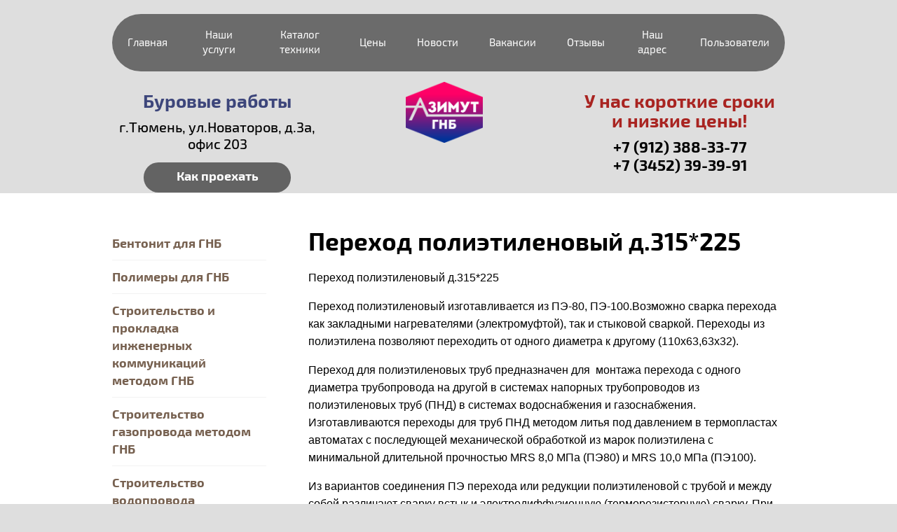

--- FILE ---
content_type: text/html; charset=utf-8
request_url: https://tngk72.com/perekhod-polietilenovyy-d-315-225
body_size: 7194
content:

<!doctype html>
 
<html lang="ru">
	 
	<head>
		 
		<meta charset="utf-8">
		 
		<meta name="robots" content="all"/>
		 <title>Переход полиэтиленовый д.315*225</title> 
		<meta name="description" content="Переход полиэтиленовый д.315*225">
		 
		<meta name="keywords" content="Переход полиэтиленовый д.315*225">
		 
		<meta name="SKYPE_TOOLBAR" content="SKYPE_TOOLBAR_PARSER_COMPATIBLE">
		 
		<!--  -->
		<link rel="stylesheet" href="/g/css/styles_articles_tpl.css">
		 
		<link rel="stylesheet" href="/t/v158/images/css/styles.css">
		 
		<link rel="stylesheet" href="/t/v158/images/css/designblock.scss.css">
		 
		<link rel="stylesheet" href="/t/v158/images/css/s3_styles.scss.css">
		 
		<script src="/g/libs/jquery/1.10.2/jquery.min.js"></script>
		 <meta name="yandex-verification" content="2f2d847accea95e9" />
<meta name="yandex-verification" content="2f2d847accea95e9" />
<meta name="google-site-verification" content="THt5xir0NFG7dbhb8vhxqWhsbYOiIbqaPa_U2-JXjpc" />
<link rel='stylesheet' type='text/css' href='/shared/highslide-4.1.13/highslide.min.css'/>
<script type='text/javascript' src='/shared/highslide-4.1.13/highslide-full.packed.js'></script>
<script type='text/javascript'>
hs.graphicsDir = '/shared/highslide-4.1.13/graphics/';
hs.outlineType = null;
hs.showCredits = false;
hs.lang={cssDirection:'ltr',loadingText:'Загрузка...',loadingTitle:'Кликните чтобы отменить',focusTitle:'Нажмите чтобы перенести вперёд',fullExpandTitle:'Увеличить',fullExpandText:'Полноэкранный',previousText:'Предыдущий',previousTitle:'Назад (стрелка влево)',nextText:'Далее',nextTitle:'Далее (стрелка вправо)',moveTitle:'Передвинуть',moveText:'Передвинуть',closeText:'Закрыть',closeTitle:'Закрыть (Esc)',resizeTitle:'Восстановить размер',playText:'Слайд-шоу',playTitle:'Слайд-шоу (пробел)',pauseText:'Пауза',pauseTitle:'Приостановить слайд-шоу (пробел)',number:'Изображение %1/%2',restoreTitle:'Нажмите чтобы посмотреть картинку, используйте мышь для перетаскивания. Используйте клавиши вперёд и назад'};</script>

            <!-- 46b9544ffa2e5e73c3c971fe2ede35a5 -->
            <script src='/shared/s3/js/lang/ru.js'></script>
            <script src='/shared/s3/js/common.min.js'></script>
        <link rel='stylesheet' type='text/css' href='/shared/s3/css/calendar.css' /><link rel="icon" href="/favicon.png" type="image/png">

<!--s3_require-->
<link rel="stylesheet" href="/g/basestyle/1.0.1/article/article.css" type="text/css"/>
<link rel="stylesheet" href="/g/basestyle/1.0.1/article/article.blue.css" type="text/css"/>
<script type="text/javascript" src="/g/basestyle/1.0.1/article/article.js" async></script>
<!--/s3_require-->

		<link rel="stylesheet" href="/g/libs/jquery-popover/0.0.3/jquery.popover.css">
		 
		<script src="/g/libs/jquery-popover/0.0.3/jquery.popover.min.js" type="text/javascript"></script>
		 
		<script src="/g/s3/misc/form/1.0.0/s3.form.js" type="text/javascript"></script>
		  
		<script type="text/javascript" src="/t/v158/images/js/main.js"></script>
		  
		<!--[if lt IE 10]> <script src="/g/libs/ie9-svg-gradient/0.0.1/ie9-svg-gradient.min.js"></script> <script src="/g/libs/jquery-placeholder/2.0.7/jquery.placeholder.min.js"></script> <script src="/g/libs/jquery-textshadow/0.0.1/jquery.textshadow.min.js"></script> <script src="/g/s3/misc/ie/0.0.1/ie.js"></script> <![endif]-->
		<!--[if lt IE 9]> <script src="/g/libs/html5shiv/html5.js"></script> <![endif]-->
	</head>
	 
	<body>
		 
		<div class="wrapper editorElement layer-type-wrapper" >
			<div class="layout layout_center not-columned layout_center_2_id_10_0" >
				<div class="widget-6 horizontal menu-10 wm-widget-menu widget-type-menu_horizontal editorElement layer-type-widget">
					 
					<div class="menu-button">
						Меню
					</div>
					 
					<div class="menu-scroll">
						   <ul><li class="menu-item"><a href="/" ><span class="menu-item-text">Главная</span></a></li><li class="menu-item"><a href="/catalog" ><span class="menu-item-text">Наши услуги</span></a></li><li class="menu-item"><a href="/katalog-tekhniki" ><span class="menu-item-text">Каталог техники</span></a></li><li class="menu-item"><a href="/price" ><span class="menu-item-text">Цены</span></a></li><li class="menu-item"><a href="/news" ><span class="menu-item-text">Новости</span></a></li><li class="menu-item"><a href="/vakansii" ><span class="menu-item-text">Вакансии</span></a></li><li class="menu-item"><a href="/otzyvy" ><span class="menu-item-text">Отзывы</span></a></li><li class="menu-item"><a href="/contacts" ><span class="menu-item-text">Наш адрес</span></a></li><li class="menu-item"><a href="/users" ><span class="menu-item-text">Пользователи</span></a></li></ul> 
					</div>
					 
				</div>
				<div class="editorElement layer-type-block ui-droppable block-4" >
					<div class="layout column layout_29" >
						<div class="editorElement layer-type-block ui-droppable block-10" >
							<div class="site-description widget-3 widget-type-site_description editorElement layer-type-widget">
								 Буровые работы 
							</div>
							      <div class="address-28 widget-21 address-block widget-type-contacts_address editorElement layer-type-widget">
        <div class="inner">
            <label class="cell-icon" for="tg28">
                <div class="icon"></div>
            </label>
            <input id="tg28" class="tgl-but" type="checkbox">
            <div class="block-body-drop">
                <div class="cell-text">
                    <div class="title">Адрес:</div>
                                            <div class="text_body">
                                                        <p>г.Тюмень, ул.Новаторов, д.3а, офис 203</p>
                        </div>
                                    </div>
            </div>
        </div>
    </div>
    			<a href="#" class="button-32 widget-23 widget-type-button editorElement layer-type-widget" ><span>Как проехать</span></a>
	  
						</div>
					</div>
					<div class="layout column layout_3" >
						<div class="site-name widget-2 widget-type-site_name editorElement layer-type-widget">
							<a href="http://tngk72.com"> 						 						 						 						<div class="sn-wrap">  
							<div class="sn-logo">
								 
								<img src="/d/logo.png" alt="">
								 
							</div>
							   
							<div class="sn-text">
								
							</div>
							  
						</div>
						 </a>  
				</div>
			</div>
			<div class="layout column layout_31" >
				<div class="editorElement layer-type-block ui-droppable block-11" >
					<div class="site-slogan widget-22 widget-type-site_slogan editorElement layer-type-widget">
						 У нас короткие сроки и низкие цены! 
					</div>
					<div class="editorElement layer-type-block ui-droppable block-3" >
						  	<div class="phones-6 widget-4 phones-block widget-type-contacts_phone editorElement layer-type-widget">
		<div class="inner">
			<label class="cell-icon" for="tg-phones-6">
				<div class="icon"></div>
			</label>
			<input id="tg-phones-6" class="tgl-but" type="checkbox">
			<div class="block-body-drop">
				<div class="cell-text">
					<div class="title">Телефон:</div>
					<div class="text_body">
												<a href="tel:+7 (912) 388-33-77">+7 (912) 388-33-77</a><a href="tel:+7 (3452) 39-39-91">+7 (3452) 39-39-91</a>					</div>
				</div>
			</div>
		</div>
	</div>
      
					</div>
				</div>
			</div>
		</div>
	</div>
	<div class="editorElement layer-type-block ui-droppable block-7" >
		<div class="layout columned columns-2 layout_center layout_21_id_20" >
			<div class="layout column layout_20" >
				<div class="widget-14 popup menu-20 wm-widget-menu vertical widget-type-menu_vertical editorElement layer-type-widget">
					   
					<div class="menu-button">
						Меню
					</div>
					 
					<div class="menu-scroll">
						  <ul><li class="menu-item"><a href="/bentonit-polimery-dlya-gnb-v-nalichii" ><span class="menu-item-text">Бентонит для ГНБ</span></a></li><li class="menu-item"><a href="/polimery-dlya-gnb-v-nalichii" ><span class="menu-item-text">Полимеры для ГНБ</span></a></li><li class="menu-item"><a href="/stroitelstvo-i-prokladka-inzhenernykh-kommunikatsiy-metodom-gnb" ><span class="menu-item-text">Строительство  и прокладка инженерных коммуникаций методом ГНБ</span></a></li><li class="menu-item"><a href="/stroitelstvo-gazoprovoda-metodom-gnb" ><span class="menu-item-text">Строительство газопровода методом ГНБ</span></a></li><li class="menu-item"><a href="/stroitelstvo-vodoprovoda-metodom-gnb" ><span class="menu-item-text">Строительство водопровода методом ГНБ</span></a></li><li class="menu-item"><a href="/truby" ><span class="menu-item-text">Трубы для воды, газа и водоотведения</span></a></li><li class="opened menu-item"><a href="/fitingi-i-soyedinitelnyye-detali" ><span class="menu-item-text">Фитинги и соединительные детали</span></a></li><li class="menu-item"><a href="/izmelchitel-vetok" ><span class="menu-item-text">Измельчитель веток</span></a></li><li class="menu-item"><a href="/izdeliya-iz-metalla" ><span class="menu-item-text">Изделия из металла</span></a></li><li class="menu-item"><a href="/otdelochnye-raboty-lyuboj-slozhnosti"  target="_blank"><span class="menu-item-text">Отделочные работы любой сложности</span></a></li><li class="menu-item"><a href="/proyektirovaniye" ><span class="menu-item-text">Проектирование</span></a></li><li class="menu-item"><a href="/map" ><span class="menu-item-text">Карта сайта</span></a></li><li class="menu-item"><a href="/fotogalereya" ><span class="menu-item-text">Фотогалерея</span></a></li></ul> 
					</div>
					 
				</div>
			</div>
			<div class="layout column layout_18" >
				<div class="editorElement layer-type-block ui-droppable block-6" >
					<h1 class="h1 widget-12 widget-type-h1 editorElement layer-type-widget">
						Переход полиэтиленовый д.315*225
					</h1>
					<article class="content-19 content widget-13 widget-type-content editorElement layer-type-widget">




	<p>Переход полиэтиленовый д.315*225</p>

<p>Переход полиэтиленовый изготавливается из ПЭ-80, ПЭ-100.Возможно сварка&nbsp;перехода как закладными нагревателями (электромуфтой), так и стыковой сваркой. Переходы из полиэтилена позволяют переходить от одного диаметра к другому (110х63,63х32).</p>

<p>Переход для полиэтиленовых труб предназначен для &nbsp;монтажа перехода с одного диаметра трубопровода на другой в системах напорных трубопроводов из полиэтиленовых труб (ПНД) в системах водоснабжения и газоснабжения.&nbsp; Изготавливаются переходы для труб ПНД методом&nbsp;литья под давлением в термопластах автоматах с последующей механической обработкой из марок полиэтилена с минимальной длительной прочностью MRS 8,0 МПа (ПЭ80) и MRS 10,0 МПа (ПЭ100).</p>

<p>Из вариантов соединения ПЭ перехода или редукции полиэтиленовой с трубой и между собой различают сварку встык и электродиффузионную (терморезисторную) сварку. При сварке встык нагревательным элементом специального сварочного аппарата осуществляется нагрев трубы и детали с последующим соединением при заданном давлении. Терморезисторная сварка производится при помощи фасонных деталей с закладными электронагревателями и специального сварочного оборудования.</p>

<p>Электросварной переход Elofit</p>

<p>При помощи перехода электросварного или редукционной муфты можно построить переход&nbsp;с одной трубы большего диаметра на трубу меньшего диаметра в трубопроводах из полиэтилена, транспортирующих холодную воду, или газ.</p>

<p>Переход электросварной&nbsp; Итальянской фирмы ELOFIT - это&nbsp;отличное решение&nbsp;при выборе электросварных фитингов, которые имеют высокое качество исполнения при&nbsp;не высокой цене. Они прекрасно показали себя при сварке труб, произведенных не только за границей, но и в России. Шрих-код хорошо читается сварочными аппаратами различных марок. Сварка проходит в рабочем режиме без сбоев и ошибок даже при плохо подготовленной поверхности трубы.</p>

<p>Электросварная редукция&nbsp;Элофит&nbsp;имеет открытую нагревательную спираль для оптимальной электропередачи, большую глубину сопряжения, широкую зону сварки, при&nbsp;монтаже не требуют&nbsp;специальных держателей и приспособлений.&nbsp;Максимальное допустимое рабочее давление 16 атмосфер (вода), 10 атмосфер (газ)</p>

	
 
					</article>
				</div>
			</div>
		</div>
	</div>
	<div class="editorElement layer-type-block ui-droppable block-5" >
		<div class="layout layout_center not-columned layout_15_id_16" >
			  
	
	
	
	<div class="form-16 widget-11 vertical_mode widget-type-form_adaptive editorElement layer-type-widget">
		<div class="form__header">На все виды наших услуг скидка 15% при оформлении заявки на сайте</div>
									<div class="form__text"><p>Оставьте свой номер, и мы оперативно свяжемся с Вами.</p></div>
							<div class="form__body" data-api-type="form" data-api-url="/-/x-api/v1/public/?method=form/postform&param[form_id]=84042280">
					<form method="post">
				<input type="hidden" name="form_id" value="84042280">
				<input type="hidden" name="tpl" value="db:bottom.tpl">
									<div class="form-table">
						<div class="form-tbody">
															<div class="form-item-group group-text">
									<div class="form-item form-text field_277982880"><div class="form-item__body"><input class="wm-input-default"  placeholder=" Ваше имя: "  type="text" size="30" maxlength="100" value="" name="d[0]" id="d[0]" /></div></div><div class="form-item form-text field_277983080"><div class="form-item__body"><input class="wm-input-default"  placeholder=" Телефон: "  type="text" size="30" maxlength="100" value="" name="d[1]" id="d[1]" /></div></div><div class="form-item form-html field_27764215"><div class="form-item__body"><p><a href="/d/soglasiye_na_obrabotku_personalnykh_dannykh.pdf">Нажимая на кнопку, вы даете согласие на обработку своих персональных данных</a></p></div></div>
								</div>
																				</div>
													<div class="form-tfoot">
								<div class="form-item-group group-button">
																			<div class="form-item form-submit"><div class="form-item__body"><button class="wm-input-default" type="submit"><span>Отправить</span></button></div></div>
																	</div>
							</div>
											</div>
							<re-captcha data-captcha="recaptcha"
     data-name="captcha"
     data-sitekey="6LfLhZ0UAAAAAEB4sGlu_2uKR2xqUQpOMdxygQnA"
     data-lang="ru"
     data-rsize="invisible"
     data-type="image"
     data-theme="light"></re-captcha></form>
				</div>
	</div>
	<script src="/shared/misc/calendar.gen.js" type="text/javascript" language="javascript" charset="utf-8"></script>
  
		</div>
	</div>
	<div class="layout layout_center not-columned layout_center_2_id_10_2" >
		<div class="widget-16 horizontal menu-23 wm-widget-menu widget-type-menu_horizontal editorElement layer-type-widget">
			 
			<div class="menu-button">
				Меню
			</div>
			 
			<div class="menu-scroll">
				   <ul><li class="menu-item"><a href="/" ><span class="menu-item-text">Главная</span></a></li><li class="menu-item"><a href="/catalog" ><span class="menu-item-text">Наши услуги</span></a></li><li class="menu-item"><a href="/katalog-tekhniki" ><span class="menu-item-text">Каталог техники</span></a></li><li class="menu-item"><a href="/price" ><span class="menu-item-text">Цены</span></a></li><li class="menu-item"><a href="/news" ><span class="menu-item-text">Новости</span></a></li><li class="menu-item"><a href="/vakansii" ><span class="menu-item-text">Вакансии</span></a></li><li class="menu-item"><a href="/otzyvy" ><span class="menu-item-text">Отзывы</span></a></li><li class="menu-item"><a href="/contacts" ><span class="menu-item-text">Наш адрес</span></a></li><li class="menu-item"><a href="/users" ><span class="menu-item-text">Пользователи</span></a></li></ul> 
			</div>
			 
		</div>
		<div class="editorElement layer-type-block ui-droppable block-8" >
			<div class="layout column layout_25" >
				<div class="site-copyright widget-18 widget-type-site_copyright editorElement layer-type-widget">
					   Copyright &copy; 2016 - 2026 ООО "ТНГК" 
				</div>
			</div>
			<div class="layout column layout_26" >
				<div class="site-counters widget-19 widget-type-site_counters editorElement layer-type-widget">
					 <!-- Yandex.Metrika counter -->
<script type="text/javascript" >
   (function(m,e,t,r,i,k,a){m[i]=m[i]||function(){(m[i].a=m[i].a||[]).push(arguments)};
   m[i].l=1*new Date();
   for (var j = 0; j < document.scripts.length; j++) {if (document.scripts[j].src === r) { return; }}
   k=e.createElement(t),a=e.getElementsByTagName(t)[0],k.async=1,k.src=r,a.parentNode.insertBefore(k,a)})
   (window, document, "script", "https://mc.yandex.ru/metrika/tag.js", "ym");

   ym(97889128, "init", {
        clickmap:true,
        trackLinks:true,
        accurateTrackBounce:true,
        webvisor:true
   });
</script>
<noscript><div><img src="https://mc.yandex.ru/watch/97889128" style="position:absolute; left:-9999px;" alt="" /></div></noscript>
<!-- /Yandex.Metrika counter -->
<!--__INFO2026-01-18 00:57:55INFO__-->
 
				</div>
			</div>
			<div class="layout column layout_24" >
				<div class="mega-copyright widget-17 mega-dark widget-type-mega_copyright editorElement layer-type-widget">
					<span style='font-size:14px;' class='copyright'><a href="http://megagroup.ru" target="_blank" class="copyright" rel="nofollow"><img src="/g/mlogo/svg/sozdanie-saitov-megagrupp-dark.svg" alt="Сайты на любой вкус"></a></span>
				</div>
			</div>
		</div>
	</div>
</div>

<!-- assets.bottom -->
<!-- </noscript></script></style> -->
<script src="/my/s3/js/site.min.js?1768462484" ></script>
<script src="/my/s3/js/site/defender.min.js?1768462484" ></script>
<script src="https://cp.onicon.ru/loader/57d3abf6286688095a8b4572.js" data-auto async></script>
<script >/*<![CDATA[*/
var megacounter_key="6796f16a0a5e0ab9771a840669e63428";
(function(d){
    var s = d.createElement("script");
    s.src = "//counter.megagroup.ru/loader.js?"+new Date().getTime();
    s.async = true;
    d.getElementsByTagName("head")[0].appendChild(s);
})(document);
/*]]>*/</script>
<script >/*<![CDATA[*/
$ite.start({"sid":1372553,"vid":1378831,"aid":1629432,"stid":1,"cp":21,"active":true,"domain":"tngk72.com","lang":"ru","trusted":false,"debug":false,"captcha":3,"onetap":[{"provider":"vkontakte","provider_id":"51977311","code_verifier":"ljRMNZMmAk5MMOTkZAYOYOhGy0W0Ej1TkzNDZM1OTmD"}]});
/*]]>*/</script>
<!-- /assets.bottom -->
</body>
 
</html>

--- FILE ---
content_type: text/css
request_url: https://tngk72.com/t/v158/images/css/styles.css
body_size: 8175
content:
@import "fonts.css";
html{font-family:sans-serif;-ms-text-size-adjust:100%;-webkit-text-size-adjust:100%;}body{margin:0;background: #fff;}body::before{content:""; height: 1px; display: block; margin-top: -1px;}article,aside,details,figcaption,figure,footer,header,hgroup,main,menu,nav,section,summary{display:block}audio,canvas,progress,video{display:inline-block;vertical-align:baseline}audio:not([controls]){display:none;height:0}[hidden],template{display:none}a{background-color:transparent;color:inherit;}a:active,a:hover{outline:0}abbr[title]{border-bottom:1px dotted}b,strong{font-weight:bold}dfn{font-style:italic}h1{margin: 0; font-size: inherit; font-weight: inherit;}mark{background:#ff0;color:#000}small{font-size:80%}sub,sup{font-size:75%;line-height:0;position:relative;vertical-align:baseline}sup{top:-0.5em}sub{bottom:-0.25em}img{border:0}svg:not(:root){overflow:hidden}figure{margin:1em 40px}hr{box-sizing:content-box;height:0}pre{overflow:auto}code,kbd,pre,samp{font-family:monospace,monospace;font-size:1em}button,input,optgroup,select,textarea{color:inherit;font:inherit;margin:0}button{overflow:visible}button,select{text-transform:none}button,html input[type="button"],input[type="reset"],input[type="submit"]{-webkit-appearance:button;cursor:pointer}button[disabled],html input[disabled]{cursor:default}button::-moz-focus-inner,input::-moz-focus-inner{border:0;padding:0}input{line-height:normal}input[type="checkbox"],input[type="radio"]{box-sizing:border-box;padding:0}input[type="number"]::-webkit-inner-spin-button,input[type="number"]::-webkit-outer-spin-button{height:auto}input[type="search"]{-webkit-appearance:textfield;box-sizing:content-box}input[type="search"]::-webkit-search-cancel-button,input[type="search"]::-webkit-search-decoration{-webkit-appearance:none}fieldset{border:1px solid silver;margin:0 2px;padding:.35em .625em .75em}legend{border:0;padding:0}textarea{overflow:auto}optgroup{font-weight:bold}table{border-collapse:collapse;border-spacing:0}
body.noscroll {overflow: hidden !important;}
.removed, .hidden { display: none !important;}
.editorElement {box-sizing: border-box; padding-top: .02px;padding-bottom: .02px; word-wrap: break-word;}
.layout {box-sizing: border-box;}
.vertical-middle {white-space: nowrap;}
.vertical-middle>* {white-space: normal;display: inline-block;vertical-align: middle;}
.vertical-middle::after {height: 100%;width: 0;display: inline-block;vertical-align: middle;content: "";}
.wrapper {margin: 0 auto;height: auto !important;height: 100%;min-height: 100%;min-height: 100vh;overflow: hidden;max-width: 100%;}
.editorElement .removed+.delimiter, .editorElement .delimiter:first-child {display: none;}
.wm-input-default {border: none; background: none; padding: 0;}
/* tooltip */
@keyframes show_hide {
	0% { left:85%; opacity: 0; width: auto; height: auto; padding: 5px 10px; font-size: 1em;}
	20% { left: 100%; opacity: 1; width: auto; height: auto; padding: 5px 10px; font-size: 1em;}
	100% { left: 100%; opacity: 1; width: auto; height: auto; padding: 5px 10px; font-size: 1em;}
}
@keyframes show_hide_after {
	0% {width: 5px; height: 5px;}
	100% {width: 5px; height: 5px;}
}
/* tooltip for horizontal */
@keyframes horizontal_show_hide {
	0% { top:95%; opacity: 0; width: 100%; height: auto; padding: 5px 10px; font-size: 1em;}
	20% { top: 100%; opacity: 1; width: 100%; height: auto; padding: 5px 10px; font-size: 1em;}
	100% { top: 100%; opacity: 1; width: 100%; height: auto; padding: 5px 10px; font-size: 1em;}
}
.wm-tooltip {display: none;position: absolute;z-index:100;top: 0;left: 100%;background: #FBFDDD;color: #CA3841;padding: 5px 10px;border-radius: 3px;box-shadow: 1px 2px 3px rgba(0,0,0,.3); white-space: nowrap; box-sizing: border-box;}
.wm-tooltip::after {content: "";font-size: 0;background: inherit;width: 5px;height: 5px;position: absolute;top: 50%;left: -3px;margin: -2px 0 0;box-shadow: 0 1px 0 rgba(0,0,0,.1), 0 2px 0 rgba(0,0,0,.1);transform: rotate(45deg);}
.error .wm-tooltip {display: block;padding: 0;font-size: 0;animation: show_hide 4s;}
.error .wm-tooltip::after {width: 0;height: 0;animation: show_hide_after 4s;}
.horizontal_mode .wm-tooltip {top: 100%; left: 0; width: 100%; white-space: normal; margin: 5px 0 0; text-align: center;}
.horizontal_mode .wm-tooltip::after {left: 50%; top: 0; margin: -2px 0 0; box-shadow: 0 -1px 0 rgba(0,0,0,.1), 0 -2px 0 rgba(0,0,0,.1);}
.error .horizontal_mode .wm-tooltip, .horizontal_mode .error .wm-tooltip {animation: horizontal_show_hide 4s;}

table.table0 td, table.table1 td, table.table2 td, table.table2 th {
	padding:5px;
	border:1px solid #dedede;
	vertical-align:top;
}
table.table0 td { border:none; }
table.table2 th {
	padding:8px 5px;
	background:#eb3c3c;
	border:1px solid #dedede;
	font-weight:normal;
	text-align:left;
	color:#fff;
}
.for-mobile-view { overflow: auto; }
.side-panel { display: none;}
body{font-family:Arial, Helvetica, sans-serif; font-size:12px; color:#000000; font-style:normal; line-height:1.2; letter-spacing:0px; text-align:left; text-indent:0px; text-transform:none; text-decoration:none; background:#dedede; z-index:2}
.wrapper{position:relative; font-family:Arial, Helvetica, sans-serif; font-size:12px; color:#000000; font-style:normal; line-height:1.2; letter-spacing:0px; text-align:left; text-indent:0px; text-transform:none; text-decoration:none; z-index:3; display:block}
.widget-6{position:relative; text-align:center; top:0; left:0; z-index:6; padding-top:0.02px; padding-right:0px; padding-bottom:0.02px; padding-left:0px; box-sizing:border-box; display:-webkit-box; display:-moz-box; display: -ms-flexbox; display: -webkit-flex; display:flex; width:auto; margin-top:20px; margin-left:0px; margin-bottom:0; margin-right:0; right:0px; -webkit-box-pack:center; -moz-box-pack:center; -ms-flex-pack:center; -webkit-justify-content:center; justify-content:center; -ms-border-radius:250px; -moz-border-radius:250px; -webkit-border-radius:250px; border-radius:250px; background:rgba(69,69,69,0.75)}
.menu-10 .menu-scroll > ul > li.home-button > a{cursor:pointer; display:-webkit-box; display:-moz-box; display: -ms-flexbox; display: -webkit-flex; display:flex; padding-top:5px; padding-right:15px; padding-bottom:5px; padding-left:15px; margin-top:2px; margin-left:2px; margin-right:2px; margin-bottom:2px; background:url("../images/wm_menu_home.png") left 50% top 50% no-repeat; box-sizing:border-box; text-decoration:none; color:#000; font-size:0; line-height:1.4; -webkit-box-align:center; -moz-box-align:center; -ms-flex-align:center; -webkit-align-items:center; align-items:center}
.menu-10 .menu-scroll > ul > li.delimiter{margin-left:2px; margin-right:2px; margin-top:auto; margin-bottom:auto; -ms-border-radius:10px; -moz-border-radius:10px; -webkit-border-radius:10px; border-radius:10px; height:0; width:10px; min-height:10px; background:#d6d6d6}
.menu-10 .menu-scroll > ul ul{position:absolute; top:100%; left:0; background:#eee; list-style:none; padding-top:5px; padding-right:5px; padding-bottom:5px; padding-left:5px; margin-top:5px; margin-left:0; margin-right:0; margin-bottom:0; width:200px; display:none; z-index:10; box-sizing:border-box}
.menu-10 .menu-scroll > ul ul > li > a{cursor:pointer; display:block; padding-top:5px; padding-right:10px; padding-bottom:5px; padding-left:10px; background:#999; -ms-border-radius:5px; -moz-border-radius:5px; -webkit-border-radius:5px; border-radius:5px; box-sizing:border-box; text-decoration:none; color:#fff; font-size:14px; line-height:1.4}
.menu-10 .menu-button{box-sizing:border-box; display:none; position:absolute; left:100%; top:0; width:50px; min-height:50px; padding:10px 15px; background:#333; color:#fff; font-size:17px}
.menu-10 .menu-scroll{display:-webkit-box; display:-moz-box; display: -ms-flexbox; display: -webkit-flex; display:flex; width:100%; -webkit-box-pack:inherit; -moz-box-pack:inherit; -ms-flex-pack:inherit; -webkit-justify-content:inherit; justify-content:inherit}
.menu-10 .menu-scroll > ul{list-style:none; padding-top:0; padding-right:0; padding-bottom:0; padding-left:0; margin-top:0; margin-left:0; margin-right:0; margin-bottom:0; box-sizing:border-box; display:-webkit-box; display:-moz-box; display: -ms-flexbox; display: -webkit-flex; display:flex; flex-flow:row nowrap; width:100%; -webkit-box-pack:inherit; -moz-box-pack:inherit; -ms-flex-pack:inherit; -webkit-justify-content:inherit; justify-content:inherit}
.menu-10 .menu-scroll > ul > li.menu-item{display:-webkit-box; display:-moz-box; display: -ms-flexbox; display: -webkit-flex; display:flex; -webkit-box-flex:0 1 auto; -moz-box-flex:0 1 auto; -webkit-flex:0 1 auto; -ms-flex:0 1 auto; flex:0 1 auto; box-sizing:border-box; padding-top:0; padding-right:0; padding-bottom:0; padding-left:0; margin-top:0; margin-left:0; margin-right:0; margin-bottom:0; position:relative}
.menu-10 .menu-scroll > ul > li.menu-item > a{cursor:pointer; display:-webkit-box; display:-moz-box; display: -ms-flexbox; display: -webkit-flex; display:flex; padding-top:20px; padding-right:20px; padding-bottom:20px; padding-left:20px; margin-top:0px; margin-left:2px; margin-right:2px; margin-bottom:0px; box-sizing:border-box; text-decoration:none; color:#ffffff; font-size:15px; line-height:1.4; -webkit-box-align:center; -moz-box-align:center; -ms-flex-align:center; -webkit-align-items:center; align-items:center; width:100%; font-family:Exo2, sans-serif; font-style:normal; letter-spacing:0px; text-align:flex-start; text-indent:0px; text-transform:none; -webkit-box-pack:flex-start; -moz-box-pack:flex-start; -ms-flex-pack:flex-start; -webkit-justify-content:flex-start; justify-content:flex-start; background:transparent}
.menu-10 .menu-scroll > ul > li.menu-item > a:hover,
.menu-10 .menu-scroll > ul > li.menu-item > a.hover{background:#454545}
.menu-10 .menu-scroll > ul > li.menu-item > a > span{box-sizing:border-box; text-align:inherit}
.menu-10 .menu-scroll > ul > li.home-button{box-sizing:border-box; display:-webkit-box; display:-moz-box; display: -ms-flexbox; display: -webkit-flex; display:flex}
.menu-10 .menu-scroll > ul > li.more-button{display:none; margin-left:auto; position:relative}
.menu-10 .menu-scroll > ul > li.more-button.disabled{display:none}
.menu-10 .menu-scroll > ul > li.more-button > a{cursor:pointer; display:-webkit-box; display:-moz-box; display: -ms-flexbox; display: -webkit-flex; display:flex; padding-top:5px; padding-right:10px; padding-bottom:5px; padding-left:10px; margin-top:2px; margin-left:2px; margin-right:0px; margin-bottom:2px; background:#333; box-sizing:border-box; text-decoration:none; color:#fff; font-size:16px; line-height:1.4; -webkit-box-align:center; -moz-box-align:center; -ms-flex-align:center; -webkit-align-items:center; align-items:center}
.menu-10 .menu-scroll > ul > li.more-button > ul{left:auto; right:0}
.menu-10 .menu-scroll > ul ul > li{display:block; position:relative; padding-top:0; padding-right:0; padding-bottom:0; padding-left:0; margin-top:0; margin-left:0; margin-right:0; margin-bottom:0}
.menu-10 .menu-scroll > ul ul ul{position:absolute; left:100%; top:0; margin-top:0; margin-left:8px; margin-right:0; margin-bottom:0}
.block-4{position:relative; font-family:Exo2, sans-serif; font-size:17px; text-align:flex-start; top:0; left:0; width:960px; min-height:0px; z-index:5; display:-webkit-box; display:-moz-box; display: -ms-flexbox; display: -webkit-flex; display:flex; margin-top:0px; margin-left:0px; margin-bottom:0px; margin-right:0; -webkit-box-pack:flex-start; -moz-box-pack:flex-start; -ms-flex-pack:flex-start; -webkit-justify-content:flex-start; justify-content:flex-start; padding-top:30px; padding-right:0px; padding-left:0px; padding-bottom:10px}
.block-10{position:relative; font-size:20px; text-align:left; top:0; left:0; width:300px; min-height:0px; z-index:3; display:block; margin-top:0px; margin-left:0px; margin-right:0; margin-bottom:auto}
.widget-3{position:relative; font-size:26px; color:#3d467b; line-height:1.1; text-align:center; top:0; left:0; z-index:3; box-sizing:border-box; width:300px; margin-top:0px; margin-left:0px; margin-bottom:0; margin-right:0; font-weight:bold; min-height:0px; padding-top:0.02px}
.widget-21{position:relative; font-family:Arial, Helvetica, sans-serif; font-size:12px; text-align:undefined; top:0; left:0; z-index:2; box-sizing:border-box; width:300px; margin-top:0px; margin-left:0px; margin-right:0; margin-bottom:0; padding-top:10px}
.address-28 .icon{box-sizing:border-box; height:16px; width:20px; background:url("../images/seуу.png") left 0px top 50% / 11px no-repeat; margin-right:0px; font-family:Arial, Helvetica, sans-serif; font-size:12px; color:#000000; font-style:normal; line-height:1.2; letter-spacing:0px; text-align:undefined; text-indent:0px; text-transform:none; text-decoration:none; min-height:20px}
.address-28 p:first-child{margin-top:0px}
.address-28 p:last-child{margin-bottom:0px}
.address-28 .inner{box-sizing:border-box; display:-webkit-box; display:-moz-box; display: -ms-flexbox; display: -webkit-inline-flex; display:inline-flex; text-align:left; vertical-align:top}
.address-28 .cell-icon{box-sizing:border-box; display:none; position:relative; z-index:5}
.address-28 .cell-text{box-sizing:border-box; display:-webkit-box; display:-moz-box; display: -ms-flexbox; display: -webkit-flex; display:flex; -ms-flex-direction:column; -moz-flex-direction:column; -webkit-flex-direction:column; flex-direction:column; font-family:Arial, Helvetica, sans-serif; font-size:12px; color:#000000; font-style:normal; line-height:1.2; letter-spacing:0px; text-align:flex-start; text-indent:0px; text-transform:none; text-decoration:none; -webkit-box-pack:flex-start; -moz-box-pack:flex-start; -ms-flex-pack:flex-start; -webkit-justify-content:flex-start; justify-content:flex-start}
.address-28 .title{box-sizing:border-box; display:none}
.address-28 .block-body-drop{box-sizing:border-box}
.address-28 input.tgl-but{box-sizing:border-box; position:absolute; margin-left:-9999px; visibility:hidden}
.address-28 input.tgl-but:checked + .block-body-drop{display:block}
.address-28 .text_body{font-family:Exo2, sans-serif; font-size:20px; color:#000000; font-style:normal; line-height:1.2; letter-spacing:0px; text-align:center; text-indent:0px; text-transform:none; text-decoration:none; padding-top:1px; font-weight:500; width:300px}
.widget-23{position:relative; font-size:18px; color:#ffffff; text-align:center; text-decoration:none; top:0; left:0; z-index:1; box-sizing:border-box; width:210px; min-height:35px; display:-webkit-box; display:-moz-box; display: -ms-flexbox; display: -webkit-flex; display:flex; background:rgba(69,69,69,0.8); -webkit-box-align:center; -moz-box-align:center; -ms-flex-align:center; -webkit-align-items:center; align-items:center; -ms-border-radius:250px; -moz-border-radius:250px; -webkit-border-radius:250px; border-radius:250px; -webkit-box-pack:center; -moz-box-pack:center; -ms-flex-pack:center; -webkit-justify-content:center; justify-content:center; margin-top:13px; margin-left:auto; margin-bottom:-9px; margin-right:auto; font-weight:bold; padding-top:10px; padding-bottom:12px; padding-left:20px; padding-right:20px}
.widget-23:hover,
.widget-23.hover{background:#445087}
.button-32 > *{box-sizing:border-box; display:block; text-overflow:ellipsis; overflow:hidden}
.widget-2{position:relative; font-family:Impact, Impact5, Charcoal6, sans-serif; font-size:35px; text-align:left; top:0; left:0; z-index:2; box-sizing:border-box; width:230px; min-height:50px; margin-top:-15px; margin-left:59px; margin-bottom:auto; margin-right:0}
.site-name .sn-wrap{display:-webkit-box; display:-moz-box; display: -ms-flexbox; display: -webkit-flex; display:flex; flex-flow:column nowrap}
.site-name .sn-logo{box-sizing:border-box; -moz-flex-shrink:0; -ms-flex-negative:0; -webkit-flex-shrink:0; flex-shrink:0; max-width:100%; font-family:Impact, Impact5, Charcoal6, sans-serif; font-size:35px; color:#000000; font-style:normal; line-height:1.2; letter-spacing:0px; text-align:center; text-indent:0px; text-transform:none; text-decoration:none}
.site-name .sn-text{box-sizing:border-box; font-family:Impact, Impact5, Charcoal6, sans-serif; font-size:60px; color:#000000; font-style:normal; line-height:1.2; letter-spacing:0px; text-align:center; text-indent:0px; text-transform:none; text-decoration:none; -ms-text-shadow:0px 0px 20px  #ffffff; -moz-text-shadow:0px 0px 20px  #ffffff; -webkit-text-shadow:0px 0px 20px  #ffffff; text-shadow:0px 0px 20px  #ffffff; min-height:0px; padding-top:0.02px}
.site-name a{text-decoration:none; outline:none}
.site-name img{box-sizing:border-box; display:block; max-width:100%; border:none; font-family:Impact, Impact5, Charcoal6, sans-serif; font-size:35px; color:#000000; font-style:normal; line-height:1.2; letter-spacing:0px; text-align:left; text-indent:0px; text-transform:none; text-decoration:none; width:110px; margin-right:auto; margin-left:auto}
.block-11{position:relative; font-size:25px; color:#a92421; text-align:center; top:0; left:0; width:300px; min-height:0px; z-index:1; display:block; margin-top:0px; margin-left:71px; margin-right:0; margin-bottom:auto}
.widget-22{position:relative; font-size:26px; line-height:1.1; top:0; left:0; z-index:2; box-sizing:border-box; width:300px; margin-top:0px; margin-left:0px; margin-bottom:0; margin-right:0; font-weight:bold; padding-left:10px; padding-right:10px}
.block-3{position:relative; font-size:20px; color:#000000; top:0; left:0; width:300px; min-height:0px; z-index:1; display:block; margin-top:0px; margin-left:0px; margin-right:0; margin-bottom:0px; padding-top:10px}
.widget-4{position:relative; text-align:undefined; top:0; left:0; z-index:2; box-sizing:border-box; width:200px; margin-top:0px; margin-left:auto; margin-right:auto; margin-bottom:0; font-weight:bold; min-height:0Рpx}
.phones-6 .icon{box-sizing:border-box; height:16px; width:16px; background:#cccccc; margin-right:5px}
.phones-6 p:first-child{margin-top:0px}
.phones-6 p:last-child{margin-bottom:0px}
.phones-6 .inner{box-sizing:border-box; display:-webkit-box; display:-moz-box; display: -ms-flexbox; display: -webkit-inline-flex; display:inline-flex; text-align:left; vertical-align:top}
.phones-6 .cell-icon{box-sizing:border-box; display:none; position:relative; z-index:5}
.phones-6 .cell-text{box-sizing:border-box; display:-webkit-box; display:-moz-box; display: -ms-flexbox; display: -webkit-flex; display:flex; -ms-flex-direction:column; -moz-flex-direction:column; -webkit-flex-direction:column; flex-direction:column}
.phones-6 .title{box-sizing:border-box; display:none}
.phones-6 .block-body-drop{box-sizing:border-box}
.phones-6 input.tgl-but{box-sizing:border-box; position:absolute; margin-left:-9999px; visibility:hidden}
.phones-6 input.tgl-but:checked + .block-body-drop{display:block}
.phones-6 .text_body{font-family:Exo2, sans-serif; font-size:22px; color:#000000; font-style:normal; line-height:1.2; letter-spacing:0px; text-align:undefined; text-indent:0px; text-transform:none; text-decoration:none; font-weight:bold}
.widget-5{position:relative; font-size:18px; color:#ffffff; text-decoration:none; top:0; left:0; z-index:1; box-sizing:border-box; width:210px; min-height:35px; display:-webkit-box; display:-moz-box; display: -ms-flexbox; display: -webkit-flex; display:flex; background:rgba(69,69,69,0.8); -webkit-box-align:center; -moz-box-align:center; -ms-flex-align:center; -webkit-align-items:center; align-items:center; -ms-border-radius:250px; -moz-border-radius:250px; -webkit-border-radius:250px; border-radius:250px; -webkit-box-pack:center; -moz-box-pack:center; -ms-flex-pack:center; -webkit-justify-content:center; justify-content:center; margin-top:10px; margin-left:auto; margin-bottom:0px; margin-right:auto; font-weight:bold; padding-top:10px; padding-bottom:12px; padding-left:20px; padding-right:20px}
.widget-5:hover,
.widget-5.hover{background:#aa2724}
.button-7 > *{box-sizing:border-box; display:block; text-overflow:ellipsis; overflow:hidden}
.block-4 .layout_3{display:-webkit-box; display:-moz-box; display: -ms-flexbox; display: -webkit-flex; display:flex; -ms-flex-direction:column; -moz-flex-direction:column; -webkit-flex-direction:column; flex-direction:column}
.block-4 .layout_29{display:-webkit-box; display:-moz-box; display: -ms-flexbox; display: -webkit-flex; display:flex; -ms-flex-direction:column; -moz-flex-direction:column; -webkit-flex-direction:column; flex-direction:column}
.block-4 .layout_31{display:-webkit-box; display:-moz-box; display: -ms-flexbox; display: -webkit-flex; display:flex; -ms-flex-direction:column; -moz-flex-direction:column; -webkit-flex-direction:column; flex-direction:column}
.block-7{position:relative; font-size:22px; text-align:flex-start; top:0; left:0; width:auto; min-height:0px; background:#ffffff; z-index:4; display:-webkit-box; display:-moz-box; display: -ms-flexbox; display: -webkit-flex; display:flex; margin-top:0px; margin-left:0px; margin-bottom:0; margin-right:0; right:0px; -webkit-box-pack:flex-start; -moz-box-pack:flex-start; -ms-flex-pack:flex-start; -webkit-justify-content:flex-start; justify-content:flex-start}
.block-6{position:relative; text-align:left; top:0; left:0; width:680px; min-height:0px; z-index:1; display:block; margin-top:0px; margin-left:60px; margin-bottom:auto; margin-right:0; padding-top:50px; padding-bottom:50px}
.widget-12{position:relative; font-family:Exo2, sans-serif; font-size:35px; top:0; left:0; z-index:2; box-sizing:border-box; margin-top:0px; margin-bottom:0; font-weight:bold; width:680px; margin-left:0px; margin-right:0; min-height:0px}
h2{box-sizing:border-box; font-size:28px; margin-top:15px; margin-bottom:15px; font-weight:bold; font-style:normal; font-family:Exo2, sans-serif}
h3{box-sizing:border-box; font-size:25px; margin-top:15px; margin-bottom:15px; font-weight:bold; font-style:normal; font-family:Exo2, sans-serif}
h4{box-sizing:border-box; font-size:23px; margin-top:15px; margin-bottom:15px; font-weight:bold; font-style:normal; font-family:Exo2, sans-serif}
h5{box-sizing:border-box; font-size:21px; margin-top:15px; margin-bottom:15px; font-weight:bold; font-style:normal; font-family:Exo2, sans-serif}
h6{box-sizing:border-box; font-size:20px; margin-top:15px; margin-bottom:15px; font-weight:bold; font-style:normal; font-family:Exo2, sans-serif}
.widget-13{position:relative; font-size:16px; line-height:1.6; top:0; left:0; z-index:1; display:block; width:680px; margin-top:0px; margin-left:0px; margin-bottom:0px; margin-right:0; min-height:0px}
.content-preview{width:200px; height:100px; background:#ccc}
.content-19 .pics-1{display:-webkit-box; display:-moz-box; display: -ms-flexbox; display: -webkit-flex; display:flex; -webkit-box-pack:center; -moz-box-pack:center; -ms-flex-pack:center; -webkit-justify-content:center; justify-content:center; -webkit-box-align:flex-start; -moz-box-align:flex-start; -ms-flex-align:flex-start; -webkit-align-items:flex-start; align-items:flex-start; -ms-flex-wrap:wrap; -moz-flex-wrap:wrap; -webkit-flex-wrap:wrap; flex-wrap:wrap}
.content-19 .pics-1 img{box-sizing:content-box; margin-top:5px; margin-bottom:5px; margin-left:5px; margin-right:5px; width:auto; height:auto; max-width:100%}
.content-19 .pics-2{display:-webkit-box; display:-moz-box; display: -ms-flexbox; display: -webkit-flex; display:flex; -webkit-box-pack:center; -moz-box-pack:center; -ms-flex-pack:center; -webkit-justify-content:center; justify-content:center; -webkit-box-align:flex-start; -moz-box-align:flex-start; -ms-flex-align:flex-start; -webkit-align-items:flex-start; align-items:flex-start; -ms-flex-wrap:wrap; -moz-flex-wrap:wrap; -webkit-flex-wrap:wrap; flex-wrap:wrap}
.content-19 .pics-2 img{box-sizing:content-box; margin-top:5px; margin-bottom:5px; margin-left:5px; margin-right:5px; width:auto; height:auto; max-width:100%}
.widget-14{position:relative; text-align:left; top:0; left:0; z-index:2; width:220px; padding-top:50px; padding-right:0px; padding-bottom:0; padding-left:0px; margin-top:0px; margin-left:0px; margin-right:0; margin-bottom:auto; box-sizing:border-box; display:block}
.menu-20 .menu-scroll > ul > li.delimiter{margin-top:2px; margin-bottom:2px; -ms-border-radius:0; -moz-border-radius:0; -webkit-border-radius:0; border-radius:0; min-height:1px; height:auto; width:auto; background:#d6d6d6}
.menu-20 .menu-scroll > ul ul{position:absolute; top:0; left:100%; background:#eee; list-style:none; padding-top:5px; padding-right:5px; padding-bottom:5px; padding-left:5px; margin:0 0 0 5px; width:150px; display:none}
.menu-20 .menu-scroll > ul ul > li > a{cursor:pointer; display:block; padding-top:5px; padding-right:10px; padding-bottom:5px; padding-left:10px; background:#999; -ms-border-radius:5px; -moz-border-radius:5px; -webkit-border-radius:5px; border-radius:5px; box-sizing:border-box; text-decoration:none; color:#fff; font-size:14px; line-height:1.4; -webkit-box-align:center; -moz-box-align:center; -ms-flex-align:center; -webkit-align-items:center; align-items:center}
.menu-20 .menu-title{box-sizing:border-box; font-size:16px; padding-left:17px; margin-bottom:10px}
.menu-20 .menu-button{display:none; position:absolute; left:100%; top:0; width:50px; min-height:50px}
.menu-20 .menu-scroll{display:block; width:100%; -webkit-box-pack:inherit; -moz-box-pack:inherit; -ms-flex-pack:inherit; -webkit-justify-content:inherit; justify-content:inherit}
.menu-20 .menu-scroll > ul{list-style:none; padding-top:0; padding-right:0; padding-bottom:0; padding-left:0; margin-top:0; margin-left:0; margin-right:0; margin-bottom:0; box-sizing:border-box; display:block}
.menu-20 .menu-scroll > ul > li.menu-item{box-sizing:border-box; padding-top:0; padding-right:0; padding-bottom:0; padding-left:0; margin-top:0; margin-left:0; margin-right:0; margin-bottom:0; position:relative}
.menu-20 .menu-scroll > ul > li.menu-item > a{cursor:pointer; display:block; padding-top:10px; padding-right:20px; padding-bottom:10px; padding-left:0px; margin-top:0px; margin-left:0px; margin-right:0px; margin-bottom:3px; box-sizing:border-box; text-decoration:none; color:#776150; font-size:18px; line-height:1.4; -webkit-box-align:center; -moz-box-align:center; -ms-flex-align:center; -webkit-align-items:center; align-items:center; font-family:Exo2, sans-serif; font-style:normal; letter-spacing:0px; text-align:left; text-indent:0px; text-transform:none; font-weight:bold; -ms-box-shadow:0px 1px 0px  rgba(222,222,222,0.4); -moz-box-shadow:0px 1px 0px  rgba(222,222,222,0.4); -webkit-box-shadow:0px 1px 0px  rgba(222,222,222,0.4); box-shadow:0px 1px 0px  rgba(222,222,222,0.4)}
.menu-20 .menu-scroll > ul > li.menu-item > a:hover,
.menu-20 .menu-scroll > ul > li.menu-item > a.hover{color:#000000}
.menu-20 .menu-scroll > ul ul > li{display:block; position:relative; padding-top:0; padding-right:0; padding-bottom:0; padding-left:0; margin-top:0; margin-left:2px; margin-right:2px; margin-bottom:0}
.block-7 .layout_18{display:-webkit-box; display:-moz-box; display: -ms-flexbox; display: -webkit-flex; display:flex; -ms-flex-direction:column; -moz-flex-direction:column; -webkit-flex-direction:column; flex-direction:column}
.block-7 .layout_20{display:-webkit-box; display:-moz-box; display: -ms-flexbox; display: -webkit-flex; display:flex; -ms-flex-direction:column; -moz-flex-direction:column; -webkit-flex-direction:column; flex-direction:column}
.block-7 .layout_21_id_20{display:-webkit-box; display:-moz-box; display: -ms-flexbox; display: -webkit-flex; display:flex; flex-flow:row nowrap; margin-top:0px; margin-left:auto; margin-right:auto; width:960px}
.block-5{position:relative; top:0; left:0; width:auto; min-height:0px; background:url("../images/block_pic.jpg") left 50% top 0px / cover no-repeat; z-index:3; display:block; margin-top:0px; margin-left:0px; margin-bottom:0; margin-right:0; right:0px; padding-top:50px; padding-bottom:50px}
.widget-11{position:relative; top:0; left:0; z-index:1; box-sizing:border-box; width:500px; margin-top:0px; margin-left:auto; margin-bottom:0px; margin-right:auto; padding-left:70px; padding-right:70px}
.form-16 .form-text input{box-sizing:border-box; background:rgba(255,255,255,0.7); width:100%; min-width:100px; padding-top:10px; padding-right:20px; padding-bottom:10px; padding-left:20px; min-height:22px; outline:none; font-family:Exo2, sans-serif; font-size:16px; color:#000000; font-style:normal; line-height:1.2; letter-spacing:0px; text-align:left; text-indent:0px; text-transform:none; text-decoration:none; font-weight:300; -ms-border-radius:250px; -moz-border-radius:250px; -webkit-border-radius:250px; border-radius:250px; resize:vertical; display:block}
.form-16 .form-textarea textarea{box-sizing:border-box; background:rgba(255,255,255,0.7); width:100%; min-width:100px; resize:vertical; padding-top:10px; padding-right:20px; padding-bottom:10px; padding-left:20px; min-height:80px; outline:none; display:block; font-family:Exo2, sans-serif; font-size:16px; color:#000000; font-style:normal; line-height:1.2; letter-spacing:0px; text-align:left; text-indent:0px; text-transform:none; text-decoration:none; font-weight:300; -ms-border-radius:250px; -moz-border-radius:250px; -webkit-border-radius:250px; border-radius:250px; height:80px}
.form-16 .form-submit button{box-sizing:border-box; text-align:center; background:#eeeeee; padding-top:10px; padding-right:25px; padding-bottom:10px; padding-left:25px; min-height:22px; outline:none; width:auto; font-family:Exo2, sans-serif; font-size:20px; color:#776150; font-style:normal; line-height:1.2; letter-spacing:0px; text-indent:0px; text-transform:none; text-decoration:none; margin-top:30px; -ms-border-radius:250px; -moz-border-radius:250px; -webkit-border-radius:250px; border-radius:250px; font-weight:bold}
.form-16 .form-submit button:hover,
.form-16 .form-submit button.hover{color:#000000}
.form-16 .form__header{box-sizing:border-box; font-size:35px; margin-bottom:10px; font-family:Exo2, sans-serif; color:#ffffff; font-style:normal; line-height:1.2; letter-spacing:0px; text-align:center; text-indent:0px; text-transform:none; text-decoration:none; font-weight:bold; width:650px; margin-left:-145px; -ms-text-shadow:0px 0px 10px  rgba(0,0,0,0.2); -moz-text-shadow:0px 0px 10px  rgba(0,0,0,0.2); -webkit-text-shadow:0px 0px 10px  rgba(0,0,0,0.2); text-shadow:0px 0px 10px  rgba(0,0,0,0.2)}
.form-16 .form__text{box-sizing:border-box; font-size:18px; margin-bottom:20px; overflow:hidden; font-family:Exo2, sans-serif; color:#ffffff; font-style:normal; line-height:1.2; letter-spacing:0px; text-align:center; text-indent:0px; text-transform:none; text-decoration:none; font-weight:300; margin-left:-70px; margin-right:0px; width:500px}
.form-16 .form__text p:first-child{box-sizing:border-box; margin-top:0px}
.form-16 .form__text p:last-child{box-sizing:border-box; margin-bottom:0px}
.form-16 .form__body{box-sizing:border-box; margin-right:0px; margin-bottom:-5px; width:auto}
.form-16 .form-table{box-sizing:border-box; display:-webkit-box; display:-moz-box; display: -ms-flexbox; display: -webkit-flex; display:flex; -ms-flex-direction:column; -moz-flex-direction:column; -webkit-flex-direction:column; flex-direction:column}
.form-16 .form-tbody{box-sizing:border-box; display:-webkit-box; display:-moz-box; display: -ms-flexbox; display: -webkit-flex; display:flex; -ms-flex-direction:column; -moz-flex-direction:column; -webkit-flex-direction:column; flex-direction:column; -moz-flex-grow:0; -ms-flex-positive:0; -webkit-flex-grow:0; flex-grow:0}
.form-16 .form-tfoot{box-sizing:border-box; display:-webkit-box; display:-moz-box; display: -ms-flexbox; display: -webkit-flex; display:flex; -ms-flex-direction:column; -moz-flex-direction:column; -webkit-flex-direction:column; flex-direction:column}
.form-16 .form-item-group{box-sizing:border-box; display:-webkit-box; display:-moz-box; display: -ms-flexbox; display: -webkit-flex; display:flex; -ms-flex-direction:column; -moz-flex-direction:column; -webkit-flex-direction:column; flex-direction:column; -moz-flex-grow:0; -ms-flex-positive:0; -webkit-flex-grow:0; flex-grow:0; width:auto}
.form-16 .group-text{box-sizing:border-box; -moz-flex-grow:0; -ms-flex-positive:0; -webkit-flex-grow:0; flex-grow:0}
.form-16 .group-textarea{box-sizing:border-box; -moz-flex-grow:0; -ms-flex-positive:0; -webkit-flex-grow:0; flex-grow:0}
.form-16 .form-item{box-sizing:border-box; position:relative; margin-right:0px; margin-bottom:5px; -moz-flex-grow:0; -ms-flex-positive:0; -webkit-flex-grow:0; flex-grow:0; width:auto; font-family:Arial, Helvetica, sans-serif; font-size:12px; color:#000000; font-style:normal; line-height:1.2; letter-spacing:0px; text-align:left; text-indent:0px; text-transform:none; text-decoration:none}
.form-16 .form-item__title{box-sizing:border-box; display:inline-block; min-width:15px}
.form-16 .form-item__required{box-sizing:border-box; color:#ff0000}
.form-16 .form-item__note{box-sizing:border-box; font-size:11px; color:#999999; display:none}
.form-16 .form-text{box-sizing:border-box}
.form-16 .form-textarea{box-sizing:border-box}
.form-16 .form-submit{box-sizing:border-box; text-align:center; font-family:Arial, Helvetica, sans-serif; font-size:12px; color:#000000; font-style:normal; line-height:1.2; letter-spacing:0px; text-indent:0px; text-transform:none; text-decoration:none}
.form-16 .form-submit .form-item__header{box-sizing:border-box; display:none}
.form-16 .form-success{box-sizing:border-box; padding-top:10px; padding-bottom:10px}
.form-16 .form-captcha{box-sizing:border-box; display:-webkit-box; display:-moz-box; display: -ms-flexbox; display: -webkit-flex; display:flex; -ms-flex-direction:column; -moz-flex-direction:column; -webkit-flex-direction:column; flex-direction:column; -moz-flex-grow:1; -ms-flex-positive:1; -webkit-flex-grow:1; flex-grow:1}
.form-16 .form-captcha input{box-sizing:border-box; background:rgba(255,255,255,0.7); width:100%; min-width:50px; padding-top:10px; padding-right:20px; padding-bottom:10px; padding-left:20px; min-height:22px; outline:none; text-align:left; font-family:Exo2, sans-serif; font-size:16px; color:#000000; font-style:normal; line-height:1.2; letter-spacing:0px; text-indent:0px; text-transform:none; text-decoration:none; font-weight:300; -ms-border-radius:250px; -moz-border-radius:250px; -webkit-border-radius:250px; border-radius:250px; resize:vertical; display:block}
.form-16 .form-captcha input:hover,
.form-16 .form-captcha input.hover{text-align:center}
.form-16 .form-captcha button{box-sizing:border-box; text-align:center; background:#eeeeee; padding-top:10px; padding-right:25px; padding-bottom:10px; padding-left:25px; min-height:22px; outline:none; width:auto; font-family:Exo2, sans-serif; font-size:20px; color:#776150; font-style:normal; line-height:1.2; letter-spacing:0px; text-indent:0px; text-transform:none; text-decoration:none; margin-top:30px; -ms-border-radius:250px; -moz-border-radius:250px; -webkit-border-radius:250px; border-radius:250px; font-weight:bold}
.form-16 .form-captcha button:hover,
.form-16 .form-captcha button.hover{color:#000000}
.form-16 .form-captcha .form-item__body{box-sizing:border-box; display:-webkit-box; display:-moz-box; display: -ms-flexbox; display: -webkit-flex; display:flex; -ms-flex-direction:column; -moz-flex-direction:column; -webkit-flex-direction:column; flex-direction:column; -webkit-box-align:flex-start; -moz-box-align:flex-start; -ms-flex-align:flex-start; -webkit-align-items:flex-start; align-items:flex-start}
.form-16 .form-captcha .form-captcha-container{box-sizing:border-box; display:-webkit-box; display:-moz-box; display: -ms-flexbox; display: -webkit-flex; display:flex; -webkit-box-align:center; -moz-box-align:center; -ms-flex-align:center; -webkit-align-items:center; align-items:center; padding-right:0px; padding-bottom:5px}
.form-16 .form-captcha .form-submit-container{box-sizing:border-box}
.form-16 .form-captcha .mgCaptcha-block{box-sizing:border-box; line-height:0; font-size:0; min-width:112px}
.form-16 .form-captcha .mgCaptcha-block img{box-sizing:border-box; vertical-align:middle; border:none; margin-right:5px}
.form-16 .form-captcha .mgCaptcha-input{box-sizing:border-box}
.form-16 .form-checkbox{box-sizing:border-box}
.form-16 .form-checkbox .form-item__body{box-sizing:border-box; display:-webkit-box; display:-moz-box; display: -ms-flexbox; display: -webkit-flex; display:flex; -webkit-box-align:flex-start; -moz-box-align:flex-start; -ms-flex-align:flex-start; -webkit-align-items:flex-start; align-items:flex-start}
.form-16 .form-checkbox .form-item__title{box-sizing:border-box; -moz-flex-grow:1; -ms-flex-positive:1; -webkit-flex-grow:1; flex-grow:1; margin-top:5px}
.form-16 .form-checkbox input{margin-top:5px; margin-right:5px; margin-bottom:0px; margin-left:0px}
.form-16 .form-radio{box-sizing:border-box}
.form-16 .form-radio .form-item__body{box-sizing:border-box; display:-webkit-box; display:-moz-box; display: -ms-flexbox; display: -webkit-flex; display:flex; -webkit-box-align:flex-start; -moz-box-align:flex-start; -ms-flex-align:flex-start; -webkit-align-items:flex-start; align-items:flex-start}
.form-16 .form-radio .form-item__title{box-sizing:border-box; -moz-flex-grow:1; -ms-flex-positive:1; -webkit-flex-grow:1; flex-grow:1; margin-top:5px}
.form-16 .form-radio input{margin-top:5px; margin-right:5px; margin-bottom:0px; margin-left:0px}
.form-16 .form-select{box-sizing:border-box}
.form-16 .form-select select{box-sizing:border-box; width:100%; min-width:100px}
.form-16 .form-div{box-sizing:border-box}
.form-16 .form-html{box-sizing:border-box}
.form-16 .form-upload{box-sizing:border-box}
.form-16 .form-calendar{box-sizing:border-box}
.form-16 .form-calendar input{box-sizing:border-box; background:#ffffff; border-top:1px solid #bbbbbb; border-right:1px solid #bbbbbb; border-bottom:1px solid #bbbbbb; border-left:1px solid #bbbbbb; width:100%; padding-top:2px; padding-right:4px; padding-bottom:2px; padding-left:4px; min-height:22px; outline:none}
.form-16 .form-calendar_interval{box-sizing:border-box}
.form-16 .form-calendar_interval input{box-sizing:border-box; background:#ffffff; border-top:1px solid #bbbbbb; border-right:1px solid #bbbbbb; border-bottom:1px solid #bbbbbb; border-left:1px solid #bbbbbb; width:100%; padding-top:2px; padding-right:4px; padding-bottom:2px; padding-left:4px; min-height:22px; outline:none}
.form-16 .form-calendar_interval .form-item__body{box-sizing:border-box; display:-webkit-box; display:-moz-box; display: -ms-flexbox; display: -webkit-flex; display:flex; -webkit-box-align:center; -moz-box-align:center; -ms-flex-align:center; -webkit-align-items:center; align-items:center}
.form-16 .form-calendar_interval .label_from{box-sizing:border-box; -webkit-box-flex:0; -moz-box-flex:0; -webkit-flex:0; -ms-flex:0; flex:0; margin-right:5px}
.form-16 .form-calendar_interval .label_to{box-sizing:border-box; -webkit-box-flex:0; -moz-box-flex:0; -webkit-flex:0; -ms-flex:0; flex:0; margin-right:5px}
.form-16 .form-calendar_interval .field_from{box-sizing:border-box; -webkit-box-flex:1; -moz-box-flex:1; -webkit-flex:1; -ms-flex:1; flex:1; margin-right:10px}
.form-16 .form-calendar_interval .field_to{box-sizing:border-box; -webkit-box-flex:1; -moz-box-flex:1; -webkit-flex:1; -ms-flex:1; flex:1}
.form-16 *::-webkit-input-placeholder{color:#000000}
.form-16 *::-moz-placeholder{color:#000000}
.form-16 *:-ms-input-placeholder{color:#000000}
.block-5 .layout_15_id_16{display:-webkit-box; display:-moz-box; display: -ms-flexbox; display: -webkit-flex; display:flex; margin-top:0px; margin-left:auto; margin-right:auto; width:960px; -ms-flex-direction:column; -moz-flex-direction:column; -webkit-flex-direction:column; flex-direction:column}
.widget-16{position:relative; text-align:center; top:0; left:0; z-index:2; padding-top:0.02px; padding-right:0px; padding-bottom:0.02px; padding-left:0px; box-sizing:border-box; display:-webkit-box; display:-moz-box; display: -ms-flexbox; display: -webkit-flex; display:flex; width:960px; margin-top:20px; margin-left:0px; margin-bottom:0; margin-right:0; right:0px; -webkit-box-pack:center; -moz-box-pack:center; -ms-flex-pack:center; -webkit-justify-content:center; justify-content:center; -ms-border-radius:250px; -moz-border-radius:250px; -webkit-border-radius:250px; border-radius:250px; background:rgba(69,69,69,0.5)}
.menu-23 .menu-scroll > ul > li.home-button > a{cursor:pointer; display:-webkit-box; display:-moz-box; display: -ms-flexbox; display: -webkit-flex; display:flex; padding-top:5px; padding-right:15px; padding-bottom:5px; padding-left:15px; margin-top:2px; margin-left:2px; margin-right:2px; margin-bottom:2px; background:url("../images/wm_menu_home.png") left 50% top 50% no-repeat; box-sizing:border-box; text-decoration:none; color:#000; font-size:0; line-height:1.4; -webkit-box-align:center; -moz-box-align:center; -ms-flex-align:center; -webkit-align-items:center; align-items:center}
.menu-23 .menu-scroll > ul > li.delimiter{margin-left:2px; margin-right:2px; margin-top:auto; margin-bottom:auto; -ms-border-radius:10px; -moz-border-radius:10px; -webkit-border-radius:10px; border-radius:10px; height:0; width:10px; min-height:10px; background:#d6d6d6}
.menu-23 .menu-scroll > ul ul{position:absolute; top:100%; left:0; background:#eee; list-style:none; padding-top:5px; padding-right:5px; padding-bottom:5px; padding-left:5px; margin-top:5px; margin-left:0; margin-right:0; margin-bottom:0; width:200px; display:none; z-index:10; box-sizing:border-box}
.menu-23 .menu-scroll > ul ul > li > a{cursor:pointer; display:block; padding-top:5px; padding-right:10px; padding-bottom:5px; padding-left:10px; background:#999; -ms-border-radius:5px; -moz-border-radius:5px; -webkit-border-radius:5px; border-radius:5px; box-sizing:border-box; text-decoration:none; color:#fff; font-size:14px; line-height:1.4}
.menu-23 .menu-button{box-sizing:border-box; display:none; position:absolute; left:100%; top:0; width:50px; min-height:50px; padding:10px 15px; background:#333; color:#fff; font-size:17px}
.menu-23 .menu-scroll{display:-webkit-box; display:-moz-box; display: -ms-flexbox; display: -webkit-flex; display:flex; width:100%; -webkit-box-pack:inherit; -moz-box-pack:inherit; -ms-flex-pack:inherit; -webkit-justify-content:inherit; justify-content:inherit}
.menu-23 .menu-scroll > ul{list-style:none; padding-top:0; padding-right:0; padding-bottom:0; padding-left:0; margin-top:0; margin-left:0; margin-right:0; margin-bottom:0; box-sizing:border-box; display:-webkit-box; display:-moz-box; display: -ms-flexbox; display: -webkit-flex; display:flex; flex-flow:row nowrap; width:100%; -webkit-box-pack:inherit; -moz-box-pack:inherit; -ms-flex-pack:inherit; -webkit-justify-content:inherit; justify-content:inherit}
.menu-23 .menu-scroll > ul > li.menu-item{display:-webkit-box; display:-moz-box; display: -ms-flexbox; display: -webkit-flex; display:flex; -webkit-box-flex:0 1 auto; -moz-box-flex:0 1 auto; -webkit-flex:0 1 auto; -ms-flex:0 1 auto; flex:0 1 auto; box-sizing:border-box; padding-top:0; padding-right:0; padding-bottom:0; padding-left:0; margin-top:0; margin-left:0; margin-right:0; margin-bottom:0; position:relative}
.menu-23 .menu-scroll > ul > li.menu-item > a{cursor:pointer; display:-webkit-box; display:-moz-box; display: -ms-flexbox; display: -webkit-flex; display:flex; padding-top:20px; padding-right:20px; padding-bottom:20px; padding-left:20px; margin-top:0px; margin-left:2px; margin-right:2px; margin-bottom:0px; box-sizing:border-box; text-decoration:none; color:#ffffff; font-size:15px; line-height:1.4; -webkit-box-align:center; -moz-box-align:center; -ms-flex-align:center; -webkit-align-items:center; align-items:center; width:100%; font-family:Exo2, sans-serif; font-style:normal; letter-spacing:0px; text-align:flex-start; text-indent:0px; text-transform:none; -webkit-box-pack:flex-start; -moz-box-pack:flex-start; -ms-flex-pack:flex-start; -webkit-justify-content:flex-start; justify-content:flex-start; background:transparent}
.menu-23 .menu-scroll > ul > li.menu-item > a:hover,
.menu-23 .menu-scroll > ul > li.menu-item > a.hover{background:#454545}
.menu-23 .menu-scroll > ul > li.menu-item > a > span{box-sizing:border-box; text-align:inherit}
.menu-23 .menu-scroll > ul > li.home-button{box-sizing:border-box; display:-webkit-box; display:-moz-box; display: -ms-flexbox; display: -webkit-flex; display:flex}
.menu-23 .menu-scroll > ul > li.more-button{display:none; margin-left:auto; position:relative}
.menu-23 .menu-scroll > ul > li.more-button.disabled{display:none}
.menu-23 .menu-scroll > ul > li.more-button > a{cursor:pointer; display:-webkit-box; display:-moz-box; display: -ms-flexbox; display: -webkit-flex; display:flex; padding-top:5px; padding-right:10px; padding-bottom:5px; padding-left:10px; margin-top:2px; margin-left:2px; margin-right:0px; margin-bottom:2px; background:#333; box-sizing:border-box; text-decoration:none; color:#fff; font-size:16px; line-height:1.4; -webkit-box-align:center; -moz-box-align:center; -ms-flex-align:center; -webkit-align-items:center; align-items:center}
.menu-23 .menu-scroll > ul > li.more-button > ul{left:auto; right:0}
.menu-23 .menu-scroll > ul ul > li{display:block; position:relative; padding-top:0; padding-right:0; padding-bottom:0; padding-left:0; margin-top:0; margin-left:0; margin-right:0; margin-bottom:0}
.menu-23 .menu-scroll > ul ul ul{position:absolute; left:100%; top:0; margin-top:0; margin-left:8px; margin-right:0; margin-bottom:0}
.block-8{position:relative; text-align:center; top:0; left:0; width:959px; min-height:0px; z-index:1; display:-webkit-box; display:-moz-box; display: -ms-flexbox; display: -webkit-flex; display:flex; margin-top:0px; margin-left:0px; margin-bottom:0px; margin-right:0; -webkit-box-pack:center; -moz-box-pack:center; -ms-flex-pack:center; -webkit-justify-content:center; justify-content:center; padding-top:20px; padding-bottom:20px}
.widget-17{position:relative; top:0; left:0; z-index:1; width:96px; margin-top:3px; margin-left:290px; margin-bottom:auto; margin-right:0}
.widget-18{position:relative; color:#5c5c5c; text-align:left; top:0; left:0; z-index:3; box-sizing:border-box; width:212px; margin-top:10px; margin-left:0px; margin-right:0; margin-bottom:auto}
.widget-19{position:relative; top:0; left:0; z-index:2; box-sizing:border-box; width:186px; margin-top:0px; margin-left:175px; margin-bottom:auto; margin-right:0}
.block-8 .layout_24{display:-webkit-box; display:-moz-box; display: -ms-flexbox; display: -webkit-flex; display:flex; -ms-flex-direction:column; -moz-flex-direction:column; -webkit-flex-direction:column; flex-direction:column}
.block-8 .layout_25{display:-webkit-box; display:-moz-box; display: -ms-flexbox; display: -webkit-flex; display:flex; -ms-flex-direction:column; -moz-flex-direction:column; -webkit-flex-direction:column; flex-direction:column}
.block-8 .layout_26{display:-webkit-box; display:-moz-box; display: -ms-flexbox; display: -webkit-flex; display:flex; -ms-flex-direction:column; -moz-flex-direction:column; -webkit-flex-direction:column; flex-direction:column}
.wrapper .layout_center_2_id_10_0{margin-top:0px; margin-left:auto; margin-right:auto; width:960px}
.wrapper .layout_center_2_id_10_2{margin-top:0px; margin-left:auto; margin-right:auto; width:960px}


.phones-6 .text_body a {
	text-decoration: none;
	display: block;
}

.form-16 .form-success {
	color: #fff;
    font-size: 30px;
}

--- FILE ---
content_type: text/css
request_url: https://tngk72.com/t/v158/images/css/designblock.scss.css
body_size: 2259
content:
button {
  border: none;
  outline: none; }
  button:hover {
    cursor: pointer; }

.clear {
  font-size: 0;
  line-height: 0;
  clear: both; }

.mg-but {
  display: inline-block;
  text-decoration: none; }

.mg-but1 {
  padding: 8px 15px;
  color: #fff;
  border-radius: 3px;
  box-shadow: 0 1px 2px rgba(0, 0, 0, .3);
  line-height: 1;
  margin: 10px 20px;
  min-width: 140px;
  background-color: #776150;
  background-image: -webkit-gradient(linear, , , color-stop(0%, #9b7e68), color-stop(11.11111%, #776150));
  background-image: -o-linear-gradient(#9b7e68, #776150);
  background-image: -moz-linear-gradient(#9b7e68, #776150);
  background-image: -webkit-linear-gradient(#9b7e68, #776150);
  background-image: -ms-linear-gradient(#9b7e68, #776150);
  background-image: linear-gradient( #9b7e68, #776150);
  -pie-background: linear-gradient( #9b7e68, #776150); }
  .mg-but1:hover {
    background-color: #8f7560;
    background-image: -webkit-gradient(linear, , , color-stop(0%, #b39278), color-stop(11.11111%, #776150));
    background-image: -o-linear-gradient(#b39278, #776150);
    background-image: -moz-linear-gradient(#b39278, #776150);
    background-image: -webkit-linear-gradient(#b39278, #776150);
    background-image: -ms-linear-gradient(#b39278, #776150);
    background-image: linear-gradient( #b39278, #776150);
    -pie-background: linear-gradient( #b39278, #776150); }
  .mg-but1:active {
    box-shadow: inset 0 1px 2px rgba(0, 0, 0, .3);
    background-color: #776150;
    background-image: -webkit-gradient(linear, left bottom, left top, color-stop(0%, #9b7e68), color-stop(11.11111%, #776150));
    background-image: -o-linear-gradient(bottom, #9b7e68, #776150);
    background-image: -moz-linear-gradient(bottom, #9b7e68, #776150);
    background-image: -webkit-linear-gradient(bottom, #9b7e68, #776150);
    background-image: -ms-linear-gradient(bottom, #9b7e68, #776150);
    background-image: linear-gradient(to top, #9b7e68, #776150);
    -pie-background: linear-gradient(to top, #9b7e68, #776150); }

.mg-but2 {
  min-width: 150px;
  padding: 8px 15px;
  color: #fff;
  border-radius: 14px;
  box-shadow: 0 1px 2px rgba(0, 0, 0, .3);
  line-height: 1;
  background-color: #776150;
  background-image: -webkit-gradient(linear, left bottom, left top, color-stop(0%, #9b7e68), color-stop(11.11111%, #776150));
  background-image: -o-linear-gradient(#9b7e68, #776150);
  background-image: -moz-linear-gradient(#9b7e68, #776150);
  background-image: -webkit-linear-gradient(#9b7e68, #776150);
  background-image: -ms-linear-gradient(#9b7e68, #776150);
  background-image: linear-gradient( #9b7e68, #776150);
  -pie-background: linear-gradient( #9b7e68, #776150); }
  .mg-but2:hover {
    background-color: #8f7560;
    background-image: -webkit-gradient(linear, left bottom, left top, color-stop(0%, #b39278), color-stop(11.11111%, #776150));
    background-image: -o-linear-gradient(#b39278, #776150);
    background-image: -moz-linear-gradient(#b39278, #776150);
    background-image: -webkit-linear-gradient(#b39278, #776150);
    background-image: -ms-linear-gradient(#b39278, #776150);
    background-image: linear-gradient( #b39278, #776150);
    -pie-background: linear-gradient( #b39278, #776150); }
  .mg-but2:active {
    box-shadow: inset 0 1px 2px rgba(0, 0, 0, .3);
    background-color: #776150;
    background-image: -webkit-gradient(linear, left bottom, left top, color-stop(0%, #9b7e68), color-stop(11.11111%, #776150));
    background-image: -o-linear-gradient(bottom, #9b7e68, #776150);
    background-image: -moz-linear-gradient(bottom, #9b7e68, #776150);
    background-image: -webkit-linear-gradient(bottom, #9b7e68, #776150);
    background-image: -ms-linear-gradient(bottom, #9b7e68, #776150);
    background-image: linear-gradient(to top, #9b7e68, #776150);
    -pie-background: linear-gradient(to top, #9b7e68, #776150); }

.mg-but3 {
  min-width: 160px;
  padding: 6px;
  color: #fff;
  border: 1px solid #685546;
  border-radius: 3px;
  box-shadow: 0 1px 2px rgba(0, 0, 0, 0.3);
  line-height: 1;
  background-color: #776150;
  background-image: -webkit-gradient(linear, left bottom, left top, color-stop(0%, #9b7e68), color-stop(11.11111%, #776150));
  background-image: -o-linear-gradient(#9b7e68, #776150);
  background-image: -moz-linear-gradient(#9b7e68, #776150);
  background-image: -webkit-linear-gradient(#9b7e68, #776150);
  background-image: -ms-linear-gradient(#9b7e68, #776150);
  background-image: linear-gradient( #9b7e68, #776150);
  -pie-background: linear-gradient( #9b7e68, #776150); }
  .mg-but3:hover {
    border: 1px solid #957a65;
    background-color: #8f7560;
    background-image: -webkit-gradient(linear, left bottom, left top, color-stop(0%, #b39278), color-stop(11.11111%, #776150));
    background-image: -o-linear-gradient(#b39278, #776150);
    background-image: -moz-linear-gradient(#b39278, #776150);
    background-image: -webkit-linear-gradient(#b39278, #776150);
    background-image: -ms-linear-gradient(#b39278, #776150);
    background-image: linear-gradient( #b39278, #776150);
    -pie-background: linear-gradient( #b39278, #776150); }
  .mg-but3:active {
    border: 1px solid #766150;
    box-shadow: inset 0 1px 2px rgba(0, 0, 0, .3);
    background-color: #776150;
    background-image: -webkit-gradient(linear, left bottom, left top, color-stop(0%, #9b7e68), color-stop(11.11111%, #776150));
    background-image: -o-linear-gradient(bottom, #9b7e68, #776150);
    background-image: -moz-linear-gradient(bottom, #9b7e68, #776150);
    background-image: -webkit-linear-gradient(bottom, #9b7e68, #776150);
    background-image: -ms-linear-gradient(bottom, #9b7e68, #776150);
    background-image: linear-gradient(to top, #9b7e68, #776150);
    -pie-background: linear-gradient(to top, #9b7e68, #776150); }

.mg-but4 {
  padding: 8px 15px;
  color: #000;
  border: 1px solid #776150;
  border-radius: 3px;
  line-height: 1;
  background-color: #fff;
  background-image: -webkit-gradient(linear, left bottom, left top, color-stop(0%, #fff), color-stop(11.11111%, #fff));
  background-image: -o-linear-gradient(#fff, #fff);
  background-image: -moz-linear-gradient(#fff, #fff);
  background-image: -webkit-linear-gradient(#fff, #fff);
  background-image: -ms-linear-gradient(#fff, #fff);
  background-image: linear-gradient( #fff, #fff);
  -pie-background: linear-gradient( #fff, #fff); }
  .mg-but4:hover {
    color: #fff;
    background-color: #866d5a;
    background-image: -webkit-gradient(linear, left bottom, left top, color-stop(0%, #9b7e68), color-stop(11.11111%, #776150));
    background-image: -o-linear-gradient(#9b7e68, #776150);
    background-image: -moz-linear-gradient(#9b7e68, #776150);
    background-image: -webkit-linear-gradient(#9b7e68, #776150);
    background-image: -ms-linear-gradient(#9b7e68, #776150);
    background-image: linear-gradient( #9b7e68, #776150);
    -pie-background: linear-gradient( #9b7e68, #776150); }
  .mg-but4:active {
    color: #fff;
    box-shadow: inset 0 1px 2px rgba(0, 0, 0, .3);
    background-color: #776150;
    background-image: -webkit-gradient(linear, left bottom, left top, color-stop(0%, #9b7e68), color-stop(11.11111%, #776150));
    background-image: -o-linear-gradient(bottom, #9b7e68, #776150);
    background-image: -moz-linear-gradient(bottom, #9b7e68, #776150);
    background-image: -webkit-linear-gradient(bottom, #9b7e68, #776150);
    background-image: -ms-linear-gradient(bottom, #9b7e68, #776150);
    background-image: linear-gradient(to top, #9b7e68, #776150);
    -pie-background: linear-gradient(to top, #9b7e68, #776150); }

.mg-but5 {
  position: relative;
  padding: 8px 15px;
  color: #fff;
  border: #f00 transparent transparent transparent;
  border-radius: 2px 0 0 2px;
  background: #776150;
  line-height: 1; }
  .mg-but5:before {
    position: absolute;
    top: 0;
    right: -28px;
    bottom: 0;
    width: 7px;
    content: "";
    border: 14px solid transparent;
    border-left: 7px solid #776150; }
  .mg-but5:hover {
    background: #866d5a; }
    .mg-but5:hover:before {
      border-left-color: #866d5a; }
  .mg-but5:active {
    background: #685546; }
    .mg-but5:active:before {
      border-left-color: #685546; }

table.mg-tabs1 {
  border-collapse: collapse; }
  table.mg-tabs1 td {
    padding: 5px;
    border: none; }

table.mg-tabs2 {
  border: 1px solid #cecece;
  border-collapse: collapse; }
  table.mg-tabs2 td {
    padding: 5px;
    border: 1px solid #cecece; }

table.mg-tabs3 {
  border: 1px solid #cecece;
  border-collapse: collapse; }
  table.mg-tabs3 th {
    padding: 5px 0;
    color: #333;
    border: 1px solid #cecece;
    background: #e5e5e5; }
  table.mg-tabs3 td {
    padding: 5px;
    border: 1px solid #cecece; }

table.mg-tabs4 {
  border-collapse: collapse; }
  table.mg-tabs4 th {
    padding: 5px 0;
    color: #333;
    background: #e5e5e5; }
  table.mg-tabs4 td {
    padding: 5px;
    border-bottom: 1px solid #cecece; }

.mg-tab {
  margin: 10px 0;
  padding: 12px;
  border-radius: 2px;
  font: normal 14px/17px arial; }
  .mg-tab p {
    margin: 0; }

.mg-tb1 {
  color: #4d4d4d;
  border: 2px solid #957a65; }

.mg-tb2 {
  color: #fff;
  border: 2px solid #715c4c;
  background: #846b59; }

.mg-tb3 {
  color: #fff;
  border: 2px solid #715c4c;
  background: #846b59; }

.mg-tb4 {
  color: #fff;
  border: 2px solid #846b59;
  background: #846b59;
  box-shadow: 0 1px 2px rgba(0, 0, 0, 0.3); }

.mg-tb5 {
  min-width: 264px;
  color: #4d4d4d;
  border: none;
  background: #fff;
  box-shadow: 0 1px 3px rgba(0, 0, 0, 0.4), inset 4px 0px 0px #957a65; }

.mg-tb6 {
  min-width: 264px;
  color: #4d4d4d;
  border: none;
  background: #fff;
  box-shadow: 0 1px 3px rgba(0, 0, 0, 0.4); }

.mg-tb7 {
  min-width: 264px;
  color: #4d4d4d;
  border: none;
  background: #fff;
  box-shadow: 0 1px 3px rgba(0, 0, 0, 0.4), inset 0px 0px 6px rgba(0, 0, 0, 0.2); }

.mg-tb8 {
  min-width: 306px;
  padding: 0;
  border-radius: 2px;
  box-shadow: 0px 1px 3px rgba(0, 0, 0, 0.4); }
  .mg-tb8 .title {
    padding: 11px 20px 11px;
    color: #fff;
    border-radius: 2px 2px 0 0;
    font: normal 18px/18px arial;
    background-image: -webkit-gradient(linear, left bottom, left top, color-stop(0%, #9f8470), color-stop(11.11111%, #776150));
    background-image: -o-linear-gradient(#9f8470, #776150);
    background-image: -moz-linear-gradient(#9f8470, #776150);
    background-image: -webkit-linear-gradient(#9f8470, #776150);
    background-image: -ms-linear-gradient(#9f8470, #776150);
    background-image: linear-gradient( #9f8470, #776150);
    -pie-background: linear-gradient( #9f8470, #776150); }
  .mg-tb8 .body {
    padding: 14px 20px;
    color: #4d4d4d;
    font: 14px arial; }

.mg-tb9 {
  min-width: 200px;
  padding: 0;
  border: 2px solid #776150;
  border-radius: 4px 4px 0 0;
  box-shadow: 0px 1px 3px rgba(0, 0, 0, 0.4); }
  .mg-tb9 .title {
    padding: 5px 3px;
    color: #fff;
    border-radius: 2px 2px 0 0;
    font: normal 18px/18px arial;
    background-color: #776150;
    background-image: -webkit-gradient(linear, left bottom, left top, color-stop(0%, #776150), color-stop(11.11111%, #776150));
    background-image: -o-linear-gradient(#776150, #776150);
    background-image: -moz-linear-gradient(#776150, #776150);
    background-image: -webkit-linear-gradient(#776150, #776150);
    background-image: -ms-linear-gradient(#776150, #776150);
    background-image: linear-gradient( #776150, #776150);
    -pie-background: linear-gradient( #776150, #776150); }
  .mg-tb9 .body {
    padding: 5px;
    color: #4d4d4d;
    font: 14px arial; }

.mg-tb10 {
  min-width: 306px;
  padding: 0;
  border-radius: 2px;
  box-shadow: 0px 1px 3px rgba(0, 0, 0, 0.4); }
  .mg-tb10 .title {
    padding: 11px 20px 11px;
    color: #fff;
    border-radius: 2px 2px 0 0;
    font: normal 18px/18px arial;
    background-color: #8f7560;
    background-image: -webkit-gradient(linear, left bottom, left top, color-stop(0%, #ab9482), color-stop(11.11111%, #7d6654));
    background-image: -o-linear-gradient(#ab9482, #7d6654);
    background-image: -moz-linear-gradient(#ab9482, #7d6654);
    background-image: -webkit-linear-gradient(#ab9482, #7d6654);
    background-image: -ms-linear-gradient(#ab9482, #7d6654);
    background-image: linear-gradient( #ab9482, #7d6654);
    -pie-background: linear-gradient( #ab9482, #7d6654); }
  .mg-tb10 .body {
    padding: 14px 20px;
    color: #4d4d4d;
    font: 14px arial; }

.mg-navig {
  display: inline-block;
  min-width: 38px;
  text-align: center;
  border: 2px solid transparent;
  border-radius: 50%;
  font: 19px/38px arial; }

.mg-navig1 {
  color: #fff;
  background: #776150; }

.mg-navig2 {
  color: #4d4d4d;
  border-color: #ab9482;
  background: #bba99a; }

.mg-navig3 {
  color: #4d4d4d;
  border-color: #957a65;
  background: #fff; }

.mg-navig4 {
  color: #4d4d4d;
  background: #b5a191;
  box-shadow: 0 1px 2px rgba(0, 0, 0, 0.3); }

.tabs-wrap {
  margin: 1.57em 0; }

.tabs-nav {
  display: inline-block;
  margin: 0;
  padding: 0;
  list-style: none;
  vertical-align: top;
  font-size: 0;
  line-height: 0; }
  .tabs-nav li {
    display: inline-block;
    vertical-align: top; }
    .tabs-nav li:first-child a {
      border-left: 1px solid #cecece; }
    .tabs-nav li a {
      position: relative;
      display: block;
      height: 37px;
      padding: 0 15px;
      text-decoration: none;
      color: #666;
      border: solid #cecece;
      border-width: 1px 1px 1px 0;
      background-color: #ebebeb;
      font-size: 12px;
      line-height: 37px; }
      .tabs-nav li a:hover, .tabs-nav li a.active {
        z-index: 10;
        height: 36px;
        margin-top: -1px;
        border-top: 3px solid #776150;
        background-color: #fff;
        line-height: 35px; }
      .tabs-nav li a:focus {
        outline: none; }

.tabs-body {
  margin-top: -1px;
  padding: 25px;
  border: 1px solid #cecece; }
  .tabs-body > div {
    display: none; }
    .tabs-body > div.active {
      display: block; }


--- FILE ---
content_type: application/javascript
request_url: https://tngk72.com/t/v158/images/js/main.js
body_size: 4736
content:
;(function($) {
	// wrap tables in content for swipe on mobile devices
	$(function() {
		$('article.content').find('table').wrap('<div class="for-mobile-view"></div>');
	});
}(jQuery));(function ($, undefined) {

	var $win = $(window);
	var $doc = $(document);

	var init = function (settings) {
		var	$self = $(this), $li;

		settings = $.extend({
			itemElem: 'li',
			subMenu: 'ul'
		}, settings);

		$li = $self.find(settings.itemElem + ":has('>" + settings.subMenu + "')").addClass('has_child')

		if ($self.is('.popup')) {
			$self.find(settings.itemElem).on('mouseenter', function () {
				$(this).siblings('.has_child').each(function () {
					$(this).triggerHandler('hide');
				});
			});
		}

		$li.each(function () {
			var $item = $(this),
				$submenu = $item.children(settings.subMenu),
				$a = $item.children('a'),
				$parents = $item.parentsUntil($self.parent()).filter(settings.subMenu),
				$parent = $parents.first(),
				level = $parents.length,
				position = $item.data('position') || ((level == 1 && $self.is('.vertical')) || level > 1) ? 'right top' : 'bottom left',
				type = $item.data('type') || 'vertical',
				trigger = $item.data('trigger') || $self.is('.dropdown') ? 'click' : 'hover',
				effect = $item.data('effect') || 'none',
				timer_show,
				timer_hide;

			if (trigger === 'hover') {
				$item.on('mouseenter', onMouseEnter);
				$item.on('mouseleave', onMouseLeave);
			} else if (trigger === 'click') {
				//$submenu.click(false);
				$item.on('click', '>a', onMouseClick);
			}

			$item.on('hide', function () {
				hideSub(true);
			});

			function onMouseEnter() {
				clearTimeout(timer_hide);
				timer_show = setTimeout(function () {
					showSub();
				}, 100);
			}

			function onMouseLeave() {
				clearTimeout(timer_show);
				timer_hide = setTimeout(function () {
					hideSub();
				}, 300);
			}

			function onMouseClick(e) {
				e.stopPropagation();
				if ($item.data('clicked')) {
					hideSub();
				} else {
					showSub();
					$item.data('clicked', true);
				}
				//$doc.one('click', function (e) {
				//	$item.triggerHandler('hide');
				//});
				return false;
			}

			function showSub() {
				var opts, maxHeight, visible;

				visible = $submenu.is(':visible');

				if (!visible) {
					opts = getPosition();
					$item.data('opts', opts);

					if (opts.align === 'contain' && level > 1) {
						if (!$parent.data('height')) {
							$parent.data('height', $parent.height());
						}
						maxHeight = Math.max($parent.height(), $submenu.height());
						$parent.height(maxHeight);
						$submenu.height(maxHeight);
					}

					beforeShow();

					$a.addClass('hover');
				}

				switch (effect) {
					case 'fade':
						if (visible) {
							$submenu.stop().animate({
								opacity: 1
							}, 'fast');
						} else {
							$submenu.css({
								display: 'block',
								opacity: 0,
								top: opts.top,
								left: opts.left
							}).animate({
								opacity: 1
							}, 'fast');
						}
						break;
					case 'fade-motion':
						if (visible) {
							$submenu.stop().animate({
								opacity: 1,
							}, 'fast');
						} else {
							$submenu.css({
								display: 'block',
								opacity: 0,
								top: opts.top + 10,
								left: opts.left
							}).animate({
								opacity: 1,
								top: opts.top
							}, 'fast');
						}
						break;
					default:
						$submenu.css({
							top: opts.top,
							left: opts.left
						}).show();
				}
			}

			function hideSub(force) {
				if (!$submenu.is(':visible')) {
					return;
				}
				$item.find('.has_child').each(function () {
					$(this).triggerHandler('hide');
				});
				$a.removeClass('hover');
				if (force) {
					$submenu.stop().hide();
					afterHide();
					return;
				}
				switch (effect) {
					case 'fade':
					case 'fade-motion':
						$submenu.stop().animate({
							opacity: 0
						}, {
							duration: 'fast',
							complete: function () {
								$submenu.hide();
								afterHide();
							}
						});
						break;
					default:
						$submenu.hide();
						afterHide();
						break;
				}
			}

			function beforeShow() {
				var opts = $item.data('opts'),
					submenuRect, old_css,
					leftEdge, rightEdge, submenuCenter, parentsLength;

				//$item.siblings('.has_child').each(function () {
				//	$(this).triggerHandler('hide');
				//});

				old_css = {
					'visibility': $submenu.css('visibility'),
					'left': $submenu.css('left'),
					'display': $submenu.css('display')
				};

				$submenu.css({
					'visibility': 'hidden',
					'left': opts.left,
					'display': 'block'
				});

				submenuRect = $submenu[0].getBoundingClientRect();

				$submenu.css({
					'visibility': '',
					'left': '',
					'display': old_css.display
				});

				if ($self.hasClass('horizontal')) {
					parentsLength = $parents.length - 1;
				} else {
					parentsLength = $parents.length;
				}

				$parents.slice(0, parentsLength).each(function () {
					var submenuRect = this.getBoundingClientRect();
					if (typeof leftEdge === 'undefined' || submenuRect.left < leftEdge) {
						leftEdge = submenuRect.left;
					}
					if (typeof rightEdge === 'undefined' || submenuRect.right > rightEdge) {
						rightEdge = submenuRect.right;
					}
				});

				submenuCenter = submenuRect.left + submenuRect.width * .5;

				if (leftEdge && rightEdge) {
					if (submenuCenter > leftEdge && submenuCenter < rightEdge) {
						$parents.slice(1).addClass('blur');
					}
				}
			}

			function afterHide() {
				var opts = $item.data('opts');

				$parents.slice(0,2).removeClass('blur');

				if (trigger === 'click') $item.data('clicked', false);
				if (opts.align === 'contain') {
					$parent.height($parent.data('height'));
				}
			}

			function getPosition() {

				var itemRect = $item[0].getBoundingClientRect(),
					itemPosition,
					submenuWidth = $submenu.outerWidth(),
					submenuHeight = $submenu.outerHeight(),
					winWidth = $win.width(),
					scrollLeft = $win.scrollLeft(),
					top, left, side, align;

				side = position.split(' ')[0];    // right, left, top, bottom
				align = position.split(' ')[1];   // top, bottom, right, left, center, contain

				if (typeof align === 'undefined') {
					if (side === 'bottom' || side === 'top') {
						align = 'left';
					}
					if (side === 'right' || side === 'left') {
						align = 'top';
					}
				}

				switch (side) {
					case 'top':
						top = -submenuHeight;
						switch (align) {
							case 'left':
								left = 0;
								break;
							case 'center':
								left = (itemRect.width - submenuWidth) * .5;
								break;
							case 'right':
								left = itemRect.width - submenuWidth;
								break;
						}
						break;
					case 'bottom':
						top = itemRect.height;
						switch (align) {
							case 'left':
								left = 0;
								break;
							case 'center':
								left = (itemRect.width - submenuWidth) * .5;
								break;
							case 'right':
								left = itemRect.width - submenuWidth;
								break;
						}
						break;
					case 'right':
						left = itemRect.width;
						switch (align) {
							case 'top':
								top = 0;
								break;
							case 'center':
								top = (itemRect.height - submenuHeight) * .5;
								break;
							case 'bottom':
								top = itemRect.height - submenuHeight;
								break;
							case 'contain':
								top = $parent.offset().top - $item.offset().top;
								break;
						}
						break;
					case 'left':
						left = -submenuWidth;
						switch (align) {
							case 'top':
								top = 0;
								break;
							case 'center':
								top = (itemRect.height - submenuHeight) * .5;
								break;
							case 'bottom':
								top = itemRect.height - submenuHeight;
								break;
							case 'contain':
								top = $parent.offset().top - $item.offset().top;
						}
						break;
				}

				if ($item.css('position') === 'static') {
					itemPosition = $item.position();
					top += itemPosition.top;
					left += itemPosition.left;
				}

				// determine for submenu positioned out of viewport
				if (side === 'right' && itemRect.right + submenuWidth > winWidth - scrollLeft && itemRect.left > submenuWidth) {
					left = left - itemRect.width - submenuWidth;
				} else if (side === 'left' && submenuWidth > itemRect.left && itemRect.right + submenuWidth < winWidth - scrollLeft) {
					left = left + itemRect.width + submenuWidth;
				}

				return {
					top: top,
					left: left,
					side: side,
					align: align
				}
			}
		});
	};

	$.fn.wmMenuV = function(settings) {
		return this.each(function () {
			init.call(this, settings)
		});
	};

	$(function() {
		$('.wm-widget-menu.vertical').wmMenuV();
	})


})(jQuery);
(function ($, undefined) {

	var $win = $(window);
	var $doc = $(document);
	var $grid = $('<div class="grid"></div>');
	var $grid2 = $('<div class="grid-2"></div>');
	var media = {
		screen: 960,
		tl: 768,
		tp: 640,
		ml: 480,
		mp: 0
	}

	var init = function (settings) {
		var	$self = $(this), $li;
		var more_text = $self.data('more-text') || '';
		var more_button = $self.find('.more-button');
		var ul_mode = $self.find('.menu-scroll > ul');

		var activate_more_button = {
			active: false,
			from: 0,
			to: 0
		};

		if ($self.data('responsive-tl') == 'button') {
			if (ul_mode.is('.sub_popup_horizontal') != true) {
				activate_more_button.active = true;
				if (media.screen > activate_more_button.to) {
					activate_more_button.to = media.screen;
				}
				if (media.tl < activate_more_button.from || activate_more_button.from == 0) {
					activate_more_button.from = media.tl;
				}
			}
		}

		if ($self.data('responsive-tp') == 'button') {
			if (ul_mode.is('.sub_popup_horizontal') != true) {
				activate_more_button.active = true;
				if (media.tl > activate_more_button.to) {
					activate_more_button.to = media.tl;
				}
				if (media.tp < activate_more_button.from || activate_more_button.from == 0) {
					activate_more_button.from = media.tp;
				}
			}

		}

		if ($self.data('responsive-ml') == 'button') {
			if (ul_mode.is('.sub_popup_horizontal') != true) {
				activate_more_button.active = true;
				if (media.tp > activate_more_button.to) {
					activate_more_button.to = media.tp;
				}
				if (media.ml < activate_more_button.from || activate_more_button.from == 0) {
					activate_more_button.from = media.ml;
				}
			}
		}

		var first_level_wrapper = $self.find('.menu-scroll>ul');

		settings = $.extend({
			itemElem: 'li',
			subMenu: 'ul'
		}, settings);


		var first_level_items = first_level_wrapper.find('>.menu-item:visible, >.delimiter:visible');

		$grid.appendTo('body');
		$grid2.appendTo('body');

		//$self.on('mouseenter', settings.itemElem, function () {
		//	$(this).siblings('.has_child').each(function () {
		//		$(this).triggerHandler('hide');
		//	});
		//});
		if (!more_button.size()) {
			more_button = $('<li class="more-button"><a href="#"><span>' + more_text + '</span></a></li>');
			$self.find('.menu-scroll>ul').append(more_button);
		}
		if (!more_button.find('>' + settings.subMenu).size()) {
			more_button.append('<' + settings.subMenu +'>');
		} else {
			more_button.find('>' + settings.subMenu).html('');
		}
		var cloned = first_level_items.clone(true, true);
		more_button.find('>' + settings.subMenu).append(cloned);

		$li = $self.find(settings.itemElem + ":has('>" + settings.subMenu + "')").addClass('has_child');

		$li.add(cloned.filter('.has_child')).each(function () {
			var $item = $(this),
				$submenu = $item.children(settings.subMenu),
				$a = $item.children('a'),
				$parents = $item.parentsUntil($self.parent()).filter(settings.subMenu),
				$parent = $parents.first(),
				level = $parents.length,
				position = $item.data('position') || (((level == 1 && $self.is('.vertical')) || level > 1) ? 'right top' :  'bottom left'),
				type = $item.data('type') || 'vertical',
				trigger = $item.data('trigger') || 'hover',
				effect = $item.data('effect') || 'none',
				timer_show,
				submenu_left = $submenu.css('left'),
				getParent = $item.closest('ul'),
				timer_hide;

			if (trigger === 'hover') {
				$item.on('mouseenter', onMouseEnter);
				$item.on('mouseleave', onMouseLeave);
			} else if (trigger === 'click') {
				$submenu.click(false);
				$item.on('click', onMouseClick);
			}

			$item.on('hide', function () {
				hideSub(true);
			});

			function onMouseEnter() {
				clearTimeout(timer_hide);
				timer_show = setTimeout(function () {
					showSub();
				}, 100);
			}

			function onMouseLeave() {
				clearTimeout(timer_show);
				timer_hide = setTimeout(function () {
					hideSub();
				}, 300);
			}

			function onMouseClick(e) {
				e.stopPropagation();
				if ($item.data('clicked')) {
					hideSub();
				} else {
					showSub();
					$item.data('clicked', true);
				}
				$doc.one('click', function (e) {
					$item.triggerHandler('hide');
				});
			}

			function showSub() {
				var opts, maxHeight, visible;

				visible = $submenu.is(':visible');

				opts = getPosition();

				switch (submenu_left) {
					case '50%':
						$.extend(true, opts, {'right': 'auto', 'left': '50%', 'align': 'center'});
						break;
					case '0px':
						$.extend(true, opts, {'right': 'auto', 'left': '0px', 'align': 'left'});
						break;
					case 'auto':
						$.extend(true, opts, {'right': '0px', 'left': 'auto', 'align': 'right'});
						break;
				}

				if (!visible) {
					$item.data('opts', opts);

					if (opts.align === 'contain' && level > 1) {
						if (!$parent.data('height')) {
							$parent.data('height', $parent.height());
						}
						maxHeight = Math.max($parent.height(), $submenu.height());
						$parent.height(maxHeight);
						$submenu.height(maxHeight);
					}

					beforeShow();

					$a.addClass('hover');
				}

				switch (effect) {
					case 'fade':
						if (visible) {
							$submenu.stop().animate({
								opacity: 1
							}, 'fast');
						} else {
							$submenu.css({
								display: 'block',
								opacity: 0,
								top: opts.top,
								left: opts.left
							}).animate({
								opacity: 1
							}, 'fast');
						}
						break;
					case 'fade-motion':
						if (visible) {
							$submenu.stop().animate({
								opacity: 1
							}, 'fast');
						} else {
							$submenu.css({
								display: 'block',
								opacity: 0,
								top: opts.top + 10,
								left: opts.left
							}).animate({
								opacity: 1,
								top: opts.top
							}, 'fast');
						}
						break;
					default:
						$submenu.css({
							top: opts.top,
							left: opts.left
						}).show();
				}
			}

			function hideSub(force) {
				if (!$submenu.is(':visible')) {
					return;
				}
				$item.find('.has_child').each(function () {
					$(this).triggerHandler('hide');
				});
				$a.removeClass('hover');
				if (force) {
					$submenu.stop().hide();
					afterHide();
					return;
				}
				switch (effect) {
					case 'fade':
					case 'fade-motion':
						$submenu.stop().animate({
							opacity: 0
						}, {
							duration: 'fast',
							complete: function () {
								$submenu.hide();
								afterHide();
							}
						});
						break;
					default:
						$submenu.hide();
						afterHide();
						break;
				}
			}

			function beforeShow() {
				var opts = $item.data('opts'),
					submenuRect, old_css,
					leftEdge, rightEdge, submenuCenter, parentsLength;

				//$item.siblings('.has_child').each(function () {
				//	$(this).triggerHandler('hide');
				//});

				old_css = {
					'visibility': $submenu.css('visibility'),
					'left': $submenu.css('left'),
					'display': $submenu.css('display')
				};

				$submenu.css({
					'visibility': 'hidden',
					'left': opts.left,
					'display': 'block'
				});

				submenuRect = $submenu[0].getBoundingClientRect();

				$submenu.css({
					'visibility': '',
					'left': '',
					'display': old_css.display
				});

				if ($self.hasClass('horizontal')) {
					parentsLength = $parents.length - 1;
				} else {
					parentsLength = $parents.length;
				}

				$parents.slice(0, parentsLength).each(function () {
					var submenuRect = this.getBoundingClientRect();
					if (typeof leftEdge === 'undefined' || submenuRect.left < leftEdge) {
						leftEdge = submenuRect.left;
					}
					if (typeof rightEdge === 'undefined' || submenuRect.right > rightEdge) {
						rightEdge = submenuRect.right;
					}
				});

				submenuCenter = submenuRect.left + submenuRect.width * .5;

				if (leftEdge && rightEdge) {
					$grid.css({
						left: leftEdge,
						width: rightEdge - leftEdge
					});
					$grid2.css({
						left: submenuRect.left,
						width: submenuRect.width
					});
					if (submenuCenter > leftEdge && submenuCenter < rightEdge) {
						$parents.slice(1).addClass('blur');
					}
				}
			}

			function afterHide() {
				var opts = $item.data('opts');

				$parents.slice(0,2).removeClass('blur');

				if (trigger === 'click') $item.data('clicked', false);
				if (opts.align === 'contain') {
					$parent.height($parent.data('height'));
				}
			}

			function getPosition() {

				var itemRect = $item[0].getBoundingClientRect(),
					itemPosition,
					submenuWidth = $submenu.outerWidth(),
					submenuHeight = $submenu.outerHeight(),
					winWidth = $win.width(),
					scrollLeft = $win.scrollLeft(),
					top, left, side, align;

				side = position.split(' ')[0];    // right, left, top, bottom
				align = position.split(' ')[1];   // top, bottom, right, left, center, contain

				if (typeof align === 'undefined') {
					if (side === 'bottom' || side === 'top') {
						align = 'left';
					}
					if (side === 'right' || side === 'left') {
						align = 'top';
					}
				}


				switch (side) {
					case 'top':
						top = -submenuHeight;
						switch (align) {
							case 'left':
								left = 0;
								break;
							case 'center':
								left = (itemRect.width - submenuWidth) * .5;
								break;
							case 'right':
								left = itemRect.width - submenuWidth;
								break;
						}
						break;
					case 'bottom':
						top = itemRect.height;
						switch (align) {
							case 'left':
								left = 0;
								break;
							case 'center':
								left = (itemRect.width - submenuWidth) * .5;
								break;
							case 'right':
								left = itemRect.width - submenuWidth;
								break;
						}
						break;
					case 'right':
						left = itemRect.width;
						switch (align) {
							case 'top':
								top = 0;
								break;
							case 'center':
								top = (itemRect.height - submenuHeight) * .5;
								break;
							case 'bottom':
								top = itemRect.height - submenuHeight;
								break;
							case 'contain':
								top = $parent.offset().top - $item.offset().top;
								break;
						}
						break;
					case 'left':
						left = -submenuWidth;
						switch (align) {
							case 'top':
								top = 0;
								break;
							case 'center':
								top = (itemRect.height - submenuHeight) * .5;
								break;
							case 'bottom':
								top = itemRect.height - submenuHeight;
								break;
							case 'contain':
								top = $parent.offset().top - $item.offset().top;
						}
						break;
				}

				if ($item.css('position') === 'static' && getParent.is('.sub_popup_horizontal') != true  ) {
					itemPosition = $item.position();
					top += itemPosition.top;
					left += itemPosition.left;
				} else if (getParent.is('.sub_popup_horizontal') == true) {
					itemPosition = $item.position();
					top += itemPosition.top;
					left += 0;
				}

				// determine for submenu positioned out of viewport
				if (side === 'right' && itemRect.right + submenuWidth > winWidth - scrollLeft && itemRect.left > submenuWidth) {
					left = left - itemRect.width - submenuWidth;
				} else if (side === 'left' && submenuWidth > itemRect.left && itemRect.right + submenuWidth < winWidth - scrollLeft) {
					left = left + itemRect.width + submenuWidth;
				}

				return {
					top: top,
					left: left,
					side: side,
					align: align
				}
			}
		});
		$(window).resize(function() {
			if (!$self.closest('.side-panel').size() && activate_more_button.active && window.innerWidth <= activate_more_button.to && window.innerWidth > activate_more_button.from && !more_button.hasClass('removed')) {
				var parent_pos = first_level_wrapper[0].getBoundingClientRect();

				more_button.removeClass('disabled');
				more_button.show();
				var pos_left = more_button[0].getBoundingClientRect().left;
				more_button.addClass('disabled');
				more_button.removeAttr('style');
				var top_el = first_level_items.filter(':visible:first');
				if (top_el.size()) {
					var top_pos = top_el[0].getBoundingClientRect().top;
					var last_el_in_line = first_level_items.show().filter(function (el) {
						if (this.getBoundingClientRect().top > top_pos) return false;
						return true;
					}).filter(':visible:last');
					if (last_el_in_line.size()) {
						var free_size = pos_left - last_el_in_line[0].getBoundingClientRect().right;
						var _to_hide = first_level_items.filter(":gt(" + first_level_items.index(last_el_in_line) + ")");
						var to_hide = $();
						if (free_size > 0) {
							var may_add = true;
							for (var i = 0; i < _to_hide.size(); i++) {
								if (!may_add || _to_hide[0].getBoundingClientRect().width > free_size) {
									to_hide = to_hide.add(_to_hide.eq(i));
									may_add = false;
								} else {
									free_size -= _to_hide[0].getBoundingClientRect().width;
								}
							}
						} else {
							var new_to_hide = first_level_items.not(to_hide).show().filter(function () {
								if (parent_pos.left + this.getBoundingClientRect().right > pos_left) return true;
								return false;
							});
							to_hide = to_hide.add(_to_hide).add(new_to_hide);
						}
						first_level_items.not(to_hide).show();
						to_hide.hide();
						cloned.show().filter(':lt(' + first_level_items.index(to_hide.filter(':first')) + ')').hide();
						if (to_hide.size()) {
							more_button.removeClass('disabled');
						} else {
							more_button.addClass('disabled');
						}
					}
				}
			} else {
				if (!more_button.is('.disabled')) more_button.addClass('disabled');
				if (first_level_items.filter(':hidden').size()) first_level_items.show();
			}
		}).trigger('resize');
	};


	$.fn.wmMenuH = function(settings) {
		return this.each(function () {
			init.call(this, settings)
		});
	};

	$(function() {
		$('.wm-widget-menu.horizontal').wmMenuH();
	})


})(jQuery);
$(function () {
	$(document).click(function (event) {
		$('.address-block, .email-block, .phones-block, .schedule-block').each(function() {
			if ($(event.target).closest($(this)).length) {
				return
			} else {
				$(this).find('.tgl-but').prop("checked", false);
			}
		});
	});
});
$(function () {
	$(document).click(function (event) {
		$('.address-block, .email-block, .phones-block, .schedule-block').each(function() {
			if ($(event.target).closest($(this)).length) {
				return
			} else {
				$(this).find('.tgl-but').prop("checked", false);
			}
		});
	});
});


--- FILE ---
content_type: text/javascript
request_url: https://counter.megagroup.ru/6796f16a0a5e0ab9771a840669e63428.js?r=&s=1280*720*24&u=https%3A%2F%2Ftngk72.com%2Fperekhod-polietilenovyy-d-315-225&t=%D0%9F%D0%B5%D1%80%D0%B5%D1%85%D0%BE%D0%B4%20%D0%BF%D0%BE%D0%BB%D0%B8%D1%8D%D1%82%D0%B8%D0%BB%D0%B5%D0%BD%D0%BE%D0%B2%D1%8B%D0%B9%20%D0%B4.315*225&fv=0,0&en=1&rld=0&fr=0&callback=_sntnl1768747630506&1768747630506
body_size: 87
content:
//:1
_sntnl1768747630506({date:"Sun, 18 Jan 2026 14:47:10 GMT", res:"1"})